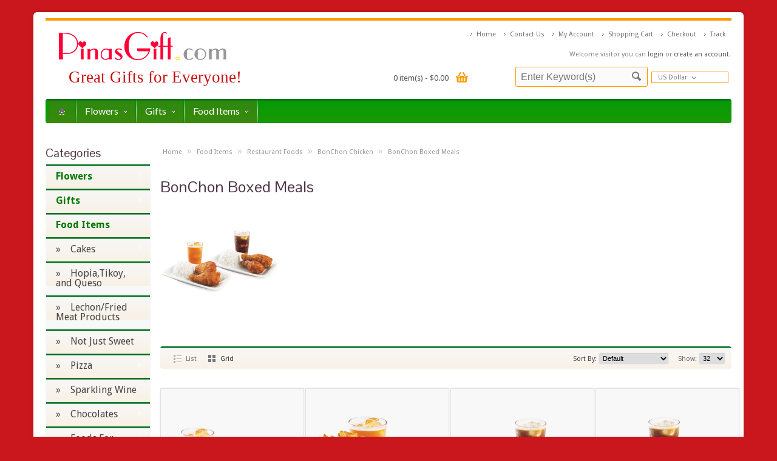

--- FILE ---
content_type: text/html; charset=utf-8
request_url: https://www.pinasgifts.com/index.php?route=product/category&path=70_125_662_675
body_size: 17946
content:
<!DOCTYPE html>
<html>
<head><meta http-equiv="Content-Type" content="text/html; charset=utf-8">
<title>BonChon Boxed Meals </title>
<base href="https://www.pinasgifts.com/" />

<meta content='width=device-width, initial-scale=1.0, maximum-scale=1.0, user-scalable=0' name='viewport' />
<meta name="keywords" content="" />
<meta name="description" content="" />
<meta name="robots" content="index, follow">

<!-- Google Tag Manager -->
<script>(function(w,d,s,l,i){w[l]=w[l]||[];w[l].push({'gtm.start':
new Date().getTime(),event:'gtm.js'});var f=d.getElementsByTagName(s)[0],
j=d.createElement(s),dl=l!='dataLayer'?'&l='+l:'';j.async=true;j.src=
'https://www.googletagmanager.com/gtm.js?id='+i+dl;f.parentNode.insertBefore(j,f);
})(window,document,'script','dataLayer','GTM-KTC7Z8');</script>
<!-- End Google Tag Manager -->
<link href="https://www.pinasgifts.com/image/data/iconc.png" rel="icon" />
<link rel="stylesheet" type="text/css" href="catalog/view/theme/aquacart/stylesheet/stylesheet.css" />
<link rel="stylesheet" type="text/css" href="catalog/view/theme/aquacart/stylesheet/mobile.css" />
<link rel="stylesheet" type="text/css" href="catalog/view/theme/aquacart/stylesheet/carousel.css" media="screen" />
<!--<script type="text/javascript" src="catalog/view/javascript/snowstorm.js"></script>
<script type="text/javascript" src="catalog/view/javascript/snowstorm-min.js"></script>-->
<script type="text/javascript" src="catalog/view/javascript/jquery/floating-1.12.js"></script>
<script type="text/javascript" src="catalog/view/javascript/jquery/jquery-1.7.1.min.js"></script>
<script type="text/javascript" src="catalog/view/javascript/jquery/ui/jquery-ui-1.8.16.custom.min.js"></script>
<link rel="stylesheet" type="text/css" href="catalog/view/javascript/jquery/ui/themes/ui-lightness/jquery-ui-1.8.16.custom.css" />
<script type="text/javascript" src="catalog/view/javascript/jquery/ui/external/jquery.cookie.js"></script>
<script type="text/javascript" src="catalog/view/javascript/jquery/colorbox/jquery.colorbox.js"></script>
<link rel="stylesheet" type="text/css" href="catalog/view/javascript/jquery/colorbox/colorbox.css" media="screen" />
<script type="text/javascript" src="catalog/view/javascript/jquery/tabs.js"></script>
<script type="text/javascript" src="catalog/view/javascript/common.js"></script>
<script type="text/javascript" src="catalog/view/theme/aquacart/javascript/aquacart_custom.js"></script>
<script type="text/javascript" src="catalog/view/theme/aquacart/javascript/cloud_zoom.js"></script>
<script type="text/javascript" src="catalog/view/theme/aquacart/javascript/tinybox.js"></script>
<link href='https://fonts.googleapis.com/css?family=Droid+Sans:400,700' rel='stylesheet' type='text/css'>
<link href='https://fonts.googleapis.com/css?family=Lato:300,400,700' rel='stylesheet' type='text/css'>
<link href='https://fonts.googleapis.com/css?family=Pontano+Sans' rel='stylesheet' type='text/css'>
<script type="text/javascript" src="catalog/view/javascript/jquery/jquery.total-storage.min.js"></script>
<!--[if lt IE 9]>
<link rel="stylesheet" type="text/css" href="catalog/view/theme/aquacart/stylesheet/ie8.css" />
<![endif]-->
<!--[if IE 7]>
<link rel="stylesheet" type="text/css" href="catalog/view/theme/aquacart/stylesheet/ie7.css" />
<![endif]-->
<!--[if lt IE 7]>
<link rel="stylesheet" type="text/css" href="catalog/view/theme/default/stylesheet/ie6.css" />
<script type="text/javascript" src="catalog/view/javascript/DD_belatedPNG_0.0.8a-min.js"></script>
<script type="text/javascript">
DD_belatedPNG.fix('#logo img');
</script>
<![endif]-->

<script src='https://www.google.com/recaptcha/api.js'></script>
<script>
function createCookie(name,value,days) {
    var expires = "";
    if (days) {
        var date = new Date();
        date.setTime(date.getTime() + (days*24*60*60*1000));
        expires = "; expires=" + date.toUTCString();
    }
    document.cookie = name + "=" + value + expires + "; path=/";
}

function readCookie(name) {
    var nameEQ = name + "=";
    var ca = document.cookie.split(';');
    for(var i=0;i < ca.length;i++) {
        var c = ca[i];
        while (c.charAt(0)==' ') c = c.substring(1,c.length);
        if (c.indexOf(nameEQ) == 0) return c.substring(nameEQ.length,c.length);
    }
    return null;
}

function eraseCookie(name) {
    createCookie(name,"",-1);
}

function disclaimer() {
var x = readCookie('pinasgifts');
var w = window.innerWidth;
var h = window.innerHeight;

	if (x == "" || x == null || x == false) {
		createCookie('pinasgifts','pinasgifts',1);
		if (w <= 320) {
			TINY.box.show({iframe:'https://www.pinasgifts.com/leave.html',boxid:'frameless',width:280,height:280,fixed:true,maskid:'bluemask',maskopacity:40,});
		} else if (w <= 480) {
			TINY.box.show({iframe:'https://www.pinasgifts.com/leave.html',boxid:'frameless',width:320,height:320,fixed:true,maskid:'bluemask',maskopacity:40,});	
		} else if (w <= 720) {
			TINY.box.show({iframe:'https://www.pinasgifts.com/leave.html',boxid:'frameless',width:480,height:480,fixed:true,maskid:'bluemask',maskopacity:40,});	
		} else {
			TINY.box.show({iframe:'https://www.pinasgifts.com/leave.html',boxid:'frameless',width:500,height:500,fixed:true,maskid:'bluemask',maskopacity:40,});	
		}
	}
}

//$("html").mouseleave(function(){ disclaimer(); });
</script>

<style>
a, a:visited, a b {
    color: #017802;
}
#menu {
    background-color: #029903;
}
#menu > ul > li > a {
    color: #fff;
    text-shadow: none;
    background-color: #28880c;
}
#menu > ul > li:hover a {
   color: #222;
}
</style><!-- Global site tag (gtag.js) - AdWords: 1058800726 -->
<script async src="https://www.googletagmanager.com/gtag/js?id=AW-1058800726"></script>
<script>
  window.dataLayer = window.dataLayer || [];
  function gtag(){dataLayer.push(arguments);}
  gtag('js', new Date());
 gtag('config', 'AW-1058910438');
gtag('config', 'AW-955835756');
 gtag('config', 'AW-956047311');
  gtag('config', 'AW-1058800726');
</script>

<style>
    body {
        background: #ca161d;
    }
</style>

<link rel="stylesheet" type="text/css" href="https://tobebetter.info/maruf/pinasgifts.css" />
</head>
<body onload="">
<!-- Google Tag Manager (noscript) -->
<noscript><iframe src="https://www.googletagmanager.com/ns.html?id=GTM-KTC7Z8"
height="0" width="0" style="display:none;visibility:hidden"></iframe></noscript>
<!-- End Google Tag Manager (noscript) -->
<!-- Load Facebook SDK for JavaScript -->
<div id="fb-root"></div>
<script>(function(d, s, id) {
  var js, fjs = d.getElementsByTagName(s)[0];
  if (d.getElementById(id)) return;
  js = d.createElement(s); js.id = id;
  js.src = 'https://connect.facebook.net/en_US/sdk/xfbml.customerchat.js#xfbml=1&version=v2.12&autoLogAppEvents=1';
  fjs.parentNode.insertBefore(js, fjs);
}(document, 'script', 'facebook-jssdk'));</script>

<!-- Your customer chat code -->
<div class="fb-customerchat"
  attribution=setup_tool
  page_id="117190388333567"
  theme_color="#ff7e29"
  logged_in_greeting="Hi! How can we help you?"
  logged_out_greeting="Hi! How can we help you?">
</div>

<div id="fb-root"></div>
<script>(function(d, s, id) {
  var js, fjs = d.getElementsByTagName(s)[0];
  if (d.getElementById(id)) return;
  js = d.createElement(s); js.id = id;
  js.src = "//connect.facebook.net/en_US/sdk.js#xfbml=1&version=v2.0";
  fjs.parentNode.insertBefore(js, fjs);
}(document, 'script', 'facebook-jssdk'));</script>
<div id="container">
<!--<marquee behavior=scroll direction=down scrollamount=6 scrolldelay=10 height=698 style='position:absolute; left:1%; top:105px; width:15; height:688px;'><img src=http://dl10.glitter-graphics.net/pub/72/72870cmxjrny8yc.gif border=0></marquee>
<marquee behavior=scroll direction=down scrollamount=6 scrolldelay=5 height=618 style='position:absolute; left:3%; top:25px; width:15; height:648px;'><img src=http://dl10.glitter-graphics.net/pub/72/72870cmxjrny8yc.gif border=0></marquee>
<marquee behavior=scroll direction=down scrollamount=6 scrolldelay=15 height=568 style='position:absolute; left:5%; top:75px; width:15; height:618px;'><img src=http://dl10.glitter-graphics.net/pub/72/72870cmxjrny8yc.gif border=0></marquee>
<marquee behavior=scroll direction=down scrollamount=6 scrolldelay=20 height=668 style='position:absolute; left:18%; top:95px; width:15; height:668px;'><img src=http://dl10.glitter-graphics.net/pub/72/72870cmxjrny8yc.gif border=0></marquee>
<marquee behavior=scroll direction=down scrollamount=1 scrolldelay=19 height=668 style='position:absolute; left:50%; top:133px; width:15; height:668px;'><img src=http://dl10.glitter-graphics.net/pub/72/72870cmxjrny8yc.gif border=0></marquee>
<marquee behavior=scroll direction=down scrollamount=5 scrolldelay=50 height=664 style='position:absolute; left:94%; top:48px; width:15; height:664px;'><img src=http://dl10.glitter-graphics.net/pub/72/72870cmxjrny8yc.gif border=0></marquee>
<marquee behavior=scroll direction=down scrollamount=3 scrolldelay=12 height=626 style='position:absolute; left:29%; top:14px; width:15; height:626px;'><img src=http://dl10.glitter-graphics.net/pub/72/72870cmxjrny8yc.gif border=0></marquee>
<marquee behavior=scroll direction=down scrollamount=2 scrolldelay=25 height=643 style='position:absolute; left:33%; top:30px; width:15; height:643px;'><img src=http://dl10.glitter-graphics.net/pub/72/72870cmxjrny8yc.gif border=0></marquee>
<marquee behavior=scroll direction=down scrollamount=3 scrolldelay=11 height=577 style='position:absolute; left:65%; top:122px; width:15; height:577px;'><img src=http://dl10.glitter-graphics.net/pub/72/72870cmxjrny8yc.gif border=0></marquee>
<marquee behavior=scroll direction=down scrollamount=1 scrolldelay=38 height=622 style='position:absolute; left:18%; top:125px; width:15; height:622px;'><img src=http://dl10.glitter-graphics.net/pub/72/72870cmxjrny8yc.gif border=0></marquee>
<marquee behavior=scroll direction=down scrollamount=6 scrolldelay=14 height=611 style='position:absolute; left:32%; top:169px; width:15; height:611px;'><img src=http://dl10.glitter-graphics.net/pub/72/72870cmxjrny8yc.gif border=0></marquee>
<marquee behavior=scroll direction=down scrollamount=2 scrolldelay=43 height=519 style='position:absolute; left:63%; top:91px; width:15; height:519px;'><img src=http://dl10.glitter-graphics.net/pub/72/72870cmxjrny8yc.gif border=0></marquee>
<marquee behavior=scroll direction=down scrollamount=1 scrolldelay=13 height=632 style='position:absolute; left:46%; top:64px; width:15; height:632px;'><img src=http://dl10.glitter-graphics.net/pub/72/72870cmxjrny8yc.gif border=0></marquee>
<marquee behavior=scroll direction=down scrollamount=4 scrolldelay=42 height=617 style='position:absolute; left:85%; top:60px; width:15; height:617px;'><img src=http://dl10.glitter-graphics.net/pub/72/72870cmxjrny8yc.gif border=0></marquee>
<marquee behavior=scroll direction=down scrollamount=1 scrolldelay=30 height=667 style='position:absolute; left:26%; top:54px; width:15; height:667px;'><img src=http://dl10.glitter-graphics.net/pub/72/72870cmxjrny8yc.gif border=0></marquee>
<marquee behavior=scroll direction=down scrollamount=4 scrolldelay=6 height=526 style='position:absolute; left:81%; top:177px; width:15; height:526px;'><img src=http://dl10.glitter-graphics.net/pub/72/72870cmxjrny8yc.gif border=0></marquee>
<marquee behavior=scroll direction=down scrollamount=3 scrolldelay=7 height=597 style='position:absolute; left:16%; top:2px; width:15; height:597px;'><img src=http://dl10.glitter-graphics.net/pub/72/72870cmxjrny8yc.gif border=0></marquee>
<marquee behavior=scroll direction=down scrollamount=1 scrolldelay=29 height=532 style='position:absolute; left:26%; top:96px; width:15; height:532px;'><img src=http://dl10.glitter-graphics.net/pub/72/72870cmxjrny8yc.gif border=0></marquee>
<marquee behavior=scroll direction=down scrollamount=2 scrolldelay=27 height=544 style='position:absolute; left:39%; top:21px; width:15; height:544px;'><img src=http://dl10.glitter-graphics.net/pub/72/72870cmxjrny8yc.gif border=0></marquee>
<marquee behavior=scroll direction=down scrollamount=4 scrolldelay=46 height=664 style='position:absolute; left:36%; top:170px; width:15; height:664px;'><img src=http://dl10.glitter-graphics.net/pub/72/72870cmxjrny8yc.gif border=0></marquee>
<marquee behavior=scroll direction=down scrollamount=3 scrolldelay=39 height=573 style='position:absolute; left:55%; top:63px; width:15; height:573px;'><img src=http://dl10.glitter-graphics.net/pub/72/72870cmxjrny8yc.gif border=0></marquee>
<marquee behavior=scroll direction=down scrollamount=4 scrolldelay=5 height=695 style='position:absolute; left:49%; top:146px; width:15; height:695px;'><img src=http://dl10.glitter-graphics.net/pub/72/72870cmxjrny8yc.gif border=0></marquee>
<marquee behavior=scroll direction=down scrollamount=5 scrolldelay=7 height=594 style='position:absolute; left:53%; top:200px; width:15; height:594px;'><img src=http://dl10.glitter-graphics.net/pub/72/72870cmxjrny8yc.gif border=0></marquee>-->
<div id="header">
	<div id="neat"></div>
    <div id="logo"><a href="http://www.pinasgifts.com/index.php?route=common/home"><img src="https://www.pinasgifts.com/image/data/logo.png" title="PinasGift.com" alt="PinasGift.com" /></a></div>
  <p id="label">Great Gifts for Everyone!</p>
  
	  <div id="welcome">
	    	    Welcome visitor you can <a href="https://www.pinasgifts.com/index.php?route=account/login">login</a> or <a href="https://www.pinasgifts.com/index.php?route=account/register">create an account</a>.	    	  </div>
	 
	  <div class="links" id="header_links"><a href="http://www.pinasgifts.com/index.php?route=common/home">Home</a><a href="http://pinasgifts.com/index.php?route=information/contact">Contact Us</a> <a href="https://www.pinasgifts.com/index.php?route=account/account">My Account</a><a href="http://www.pinasgifts.com/index.php?route=checkout/cart">Shopping Cart</a><a href="https://www.pinasgifts.com/index.php?route=checkout/checkout">Checkout</a></a><a href="http://pinasgifts.com/index.php?route=account/order">Track</a></div>
	  <div id="cart">
  <div class="heading">
    <h4>Gift Basket</h4>
    <a><span id="cart-total">0 item(s) - $0.00</span></a></div>
  <div class="content">
        <div class="empty">Your gift basket is empty!</div>
        
    <div class="cart-arrow"></div>
  </div>
</div>

			<script type='text/javascript'>
                if (typeof getURLVar != 'function') {
                    var getURLVar = function(urlVarName) {
                    	var urlHalves = String(document.location).toLowerCase().split('?');
                    	var urlVarValue = '';
                    	
                    	if (urlHalves[1]) {
                    		var urlVars = urlHalves[1].split('&');
                    
                    		for (var i = 0; i <= (urlVars.length); i++) {
                    			if (urlVars[i]) {
                    				var urlVarPair = urlVars[i].split('=');
                    				
                    				if (urlVarPair[0] && urlVarPair[0] == urlVarName.toLowerCase()) {
                    					urlVarValue = urlVarPair[1];
                    				}
                    			}
                    		}
                    	}
                    	
                    	return urlVarValue;
                    } 
                }

                function pm_update_cart(key, quantity) {
                    $.ajax({
                		url: 'index.php?route=module/cart',
                		type: 'post',
                		data: 'quantity[' + key + ']='+quantity,
                		success: function(data) {
                            var cart = $(data);
                            if (getURLVar('route') == 'checkout/cart' || getURLVar('route') == 'checkout/checkout') {
                                location.reload();
                                return;
                            }
                			$('#cart').html(cart.html());
                            	
                            if ($('#cart-box-list').length) {
                                var cart_info = $('.mini-cart-info', cart);
                                if (cart_info.length) {
                                    $('#cart-box-list').html(cart_info.html());
                                } else {
                                    $('#cart-box-list').html($('.content', cart).html());
                                }
                            }
                            if ($('#cart-box-total').length) {
				                $('#cart-box-total').html($('.mini-cart-total', cart).html());
                            }
                            if (typeof load_simplecheckout === 'function') {
                                load_simplecheckout();
                            }
                		}
                	});
                }
            </script>
			<div class="x">
  <div id="doc_time" style="float:left;position:relative;top: -60px;left: -125px;color: #545454;font-weight: 600; font-size:10px;">
<script type="text/javascript">

var currenttime = ' January 19, 2026 10:48:33 am'

var montharray=new Array("January","February","March","April","May","June","July","August","September","October","November","December")
var serverdate=new Date(currenttime)

function padlength(what){
var output=(what.toString().length==1)? "0"+what : what
return output
}

function displaytime(){

var hours=serverdate.getHours();
var minutes=serverdate.getMinutes();
var seconds=serverdate.getSeconds();


var AMPM=" ";

if (hours>=12)
    AMPM="P.M.";
else
    AMPM="A.M.";

if (hours>=13)
    hours-=12;

if (hours==0)
 hours=12;

if (seconds<10)
 seconds="0"+seconds;

if (minutes<10)
 minutes="0"+minutes;

serverdate.setSeconds(serverdate.getSeconds()+1)
var datestring=montharray[serverdate.getMonth()]+" "+padlength(serverdate.getDate())+", "+serverdate.getFullYear()
//var timestring=padlength(serverdate.getHours())+":"+padlength(serverdate.getMinutes())+":"+padlength(serverdate.getSeconds())
var timestring=hours+":"+minutes+":"+seconds+" "+AMPM;
document.getElementById("servertime").innerHTML=timestring+" <br/> "+datestring
}

window.onload = function(){
setInterval("displaytime()", 1000);
}

</script>
<div style="display:none;">
<span>Philippine Local Time:</span><br/> <span id="servertime"></span>
</div>
	</div>
  </div>
	       <div id='header_btm'>
  	<div id="search">
	  	<div class="search_inside">
			
		    <input type="text" name="search" placeholder="Enter Keyword(s)" value="" />
		    <div class="button-search"></div>
	    </div>
	  </div>
	  

	  
  	  	
<script type="text/javascript">
$(document).ready(function(){	
		co_w = $('#c_options').width();
		$('#c_switcher').css('width',(co_w + 10)+'px');
		$('#c_switcher').hover(function(){
			$('#c_options').slideDown(200);
		},function(){
			$('#c_options').slideUp(200);
		});
});		
</script>  

<form action="https://www.pinasgifts.com/index.php?route=module/currency" method="post" enctype="multipart/form-data">
  <div id="currency">
  		<div id="c_switcher">
     	             
           
                     
           
                     
           
                     
           
                     
           
                     
           
                     
           
                     
           
                     
           
                     
           
                     
           
                     
           
                     
           
                     
           
                     
           
                     
                    <span class="c_selected">US Dollar</span>
           
           		
          <div id="c_options" style="display: none;">
    	                     
                <a onclick="$('input[name=\'currency_code\']').attr('value', 'AUD').submit(); $(this).parent().parent().parent().parent().submit();">Australian Dollar</a>
                             
                <a onclick="$('input[name=\'currency_code\']').attr('value', 'GBP').submit(); $(this).parent().parent().parent().parent().submit();">Pound Sterling</a>
                             
                <a onclick="$('input[name=\'currency_code\']').attr('value', 'BND').submit(); $(this).parent().parent().parent().parent().submit();">Brunei Dollar</a>
                             
                <a onclick="$('input[name=\'currency_code\']').attr('value', 'EUR').submit(); $(this).parent().parent().parent().parent().submit();">Euro</a>
                             
                <a onclick="$('input[name=\'currency_code\']').attr('value', 'HKD').submit(); $(this).parent().parent().parent().parent().submit();">Hong Kong Dollar</a>
                             
                <a onclick="$('input[name=\'currency_code\']').attr('value', 'INR').submit(); $(this).parent().parent().parent().parent().submit();">Indian Rupee</a>
                             
                <a onclick="$('input[name=\'currency_code\']').attr('value', 'JPY').submit(); $(this).parent().parent().parent().parent().submit();">Japanese Yen</a>
                             
                <a onclick="$('input[name=\'currency_code\']').attr('value', 'KWD').submit(); $(this).parent().parent().parent().parent().submit();">Kuwait Dinar</a>
                             
                <a onclick="$('input[name=\'currency_code\']').attr('value', 'NZD').submit(); $(this).parent().parent().parent().parent().submit();">New Zealand Dollar</a>
                             
                <a onclick="$('input[name=\'currency_code\']').attr('value', 'PKR').submit(); $(this).parent().parent().parent().parent().submit();">Pakistani Rupee</a>
                             
                <a onclick="$('input[name=\'currency_code\']').attr('value', 'PHP').submit(); $(this).parent().parent().parent().parent().submit();">Philippine Peso</a>
                             
                <a onclick="$('input[name=\'currency_code\']').attr('value', 'SGD').submit(); $(this).parent().parent().parent().parent().submit();">Singapore Dollar</a>
                             
                <a onclick="$('input[name=\'currency_code\']').attr('value', 'KRW').submit(); $(this).parent().parent().parent().parent().submit();">South Korean Won</a>
                             
                <a onclick="$('input[name=\'currency_code\']').attr('value', 'CHF').submit(); $(this).parent().parent().parent().parent().submit();">Swiss Franc</a>
                             
                <a onclick="$('input[name=\'currency_code\']').attr('value', 'TWD').submit(); $(this).parent().parent().parent().parent().submit();">Taiwan New Dollar</a>
                             
                <a onclick="$('input[name=\'currency_code\']').attr('value', 'USD').submit(); $(this).parent().parent().parent().parent().submit();">US Dollar</a>
                
          </div>
         </div>
    <input type="hidden" name="currency_code" value="" />
    <input type="hidden" name="redirect" value="https://www.pinasgifts.com/index.php?route=product/category&amp;path=70_125_662_675" />          
  </div>
</form>
  </div>
 
</div>

 
			<script type="text/javascript">  
				floatingMenu.add('floatdiv',  
					{  
						// Represents distance from left or right browser window  
						// border depending upon property used. Only one should be  
						// specified.  
						targetLeft: 420,  
						//targetRight: 10,  
			  
						// Represents distance from top or bottom browser window  
						// border depending upon property used. Only one should be  
						// specified.  
						targetTop: 222,  
						// targetBottom: 0,  
			  
						// Uncomment one of those if you need centering on  
						// X- or Y- axis.  
						// centerX: true,  
						// centerY: true,  
			  
						// Remove this one if you don't want snap effect  
						snap: true  
					});  
			</script> 

<div id="menu-holder" class="">
<div id="menu">
 <ul>
  	<li><a href="http://www.pinasgifts.com/index.php?route=common/home"><span class='home_icon'></span></a>
        <li><a href="http://www.pinasgifts.com/index.php?route=product/category&amp;path=67">Flowers<span></span></a>
            <div>
                <ul>
                                        <li><a href="http://www.pinasgifts.com/index.php?route=product/category&amp;path=67_668"><span>Combo Gifts With Flowers</span></a>
			
		  
		  </li>
                                        <li><a href="http://www.pinasgifts.com/index.php?route=product/category&amp;path=67_157"><span>Flowers By Type</span></a>
			
		  
		  </li>
                                        <li><a href="http://www.pinasgifts.com/index.php?route=product/category&amp;path=67_1368"><span>Preserved Roses</span></a>
			
		  
		  </li>
                                        <li><a href="http://www.pinasgifts.com/index.php?route=product/category&amp;path=67_983"><span>Sympathy Arrangement</span></a>
			
		  
		  </li>
                                        <li><a href="http://www.pinasgifts.com/index.php?route=product/category&amp;path=67_158"><span>Flowers By Arrangement</span></a>
			
		  
		  </li>
                                        <li><a href="http://www.pinasgifts.com/index.php?route=product/category&amp;path=67_159"><span>Flowers By Occassion</span></a>
			
		  
		  </li>
                                        <li><a class='last_submenu_item' href="http://www.pinasgifts.com/index.php?route=product/category&amp;path=67_160"><span>Flowering Plants</span></a>
			
		  
		  </li>
                            </ul>
              </div>
          </li>
        <li><a href="http://www.pinasgifts.com/index.php?route=product/category&amp;path=148">Gifts<span></span></a>
            <div>
                <ul>
                                        <li><a href="http://www.pinasgifts.com/index.php?route=product/category&amp;path=148_426"><span>Candles</span></a>
			
		  
		  </li>
                                        <li><a href="http://www.pinasgifts.com/index.php?route=product/category&amp;path=148_1056"><span>Christmas Ornaments</span></a>
			
		  
		  </li>
                                        <li><a href="http://www.pinasgifts.com/index.php?route=product/category&amp;path=148_670"><span>Combo Gift Items Without Flowers</span></a>
			
		  
		  </li>
                                        <li><a href="http://www.pinasgifts.com/index.php?route=product/category&amp;path=148_972"><span>Gift Stuff</span></a>
			
		  
		  </li>
                                        <li><a href="http://www.pinasgifts.com/index.php?route=product/category&amp;path=148_463"><span>Gifts for Babies</span></a>
			
		  
		  </li>
                                        <li><a href="http://www.pinasgifts.com/index.php?route=product/category&amp;path=148_414"><span>Gifts for Women</span></a>
			
		  
		  </li>
                                        <li><a href="http://www.pinasgifts.com/index.php?route=product/category&amp;path=148_710"><span>Perfumes</span></a>
			
		  
		  </li>
                                        <li><a href="http://www.pinasgifts.com/index.php?route=product/category&amp;path=148_115"><span>Balloons</span></a>
			
		  
		  </li>
                            </ul>
                <ul>
                                        <li><a href="http://www.pinasgifts.com/index.php?route=product/category&amp;path=148_116"><span>Gifts Basket</span></a>
			
		  
		  </li>
                                        <li><a href="http://www.pinasgifts.com/index.php?route=product/category&amp;path=148_118"><span>Gifts for Men</span></a>
			
		  
		  </li>
                                        <li><a href="http://www.pinasgifts.com/index.php?route=product/category&amp;path=148_117"><span>Gift Certificates</span></a>
			
		  
		  </li>
                                        <li><a href="http://www.pinasgifts.com/index.php?route=product/category&amp;path=148_123"><span>Wellness Gifts</span></a>
			
		  
		  </li>
                                        <li><a href="http://www.pinasgifts.com/index.php?route=product/category&amp;path=148_121"><span>Teddy Bear,Pillows,Dolls and Animal Stuff Toys</span></a>
			
		  
		  </li>
                                        <li><a href="http://www.pinasgifts.com/index.php?route=product/category&amp;path=148_77"><span>Toys</span></a>
			
		  
		  </li>
                                        <li><a href="http://www.pinasgifts.com/index.php?route=product/category&amp;path=148_122"><span>Personalized Gifts</span></a>
			
		  
		  </li>
                                        <li><a class='last_submenu_item' href="http://www.pinasgifts.com/index.php?route=product/category&amp;path=148_75"><span>Prepaid Cards</span></a>
			
		  
		  </li>
                            </ul>
              </div>
          </li>
        <li><a href="http://www.pinasgifts.com/index.php?route=product/category&amp;path=70">Food Items<span></span></a>
            <div>
                <ul>
                                        <li><a href="http://www.pinasgifts.com/index.php?route=product/category&amp;path=70_149"><span>Cakes</span></a>
			
		  
		  </li>
                                        <li><a href="http://www.pinasgifts.com/index.php?route=product/category&amp;path=70_475"><span>Hopia,Tikoy, and Queso</span></a>
			
		  
		  </li>
                                        <li><a href="http://www.pinasgifts.com/index.php?route=product/category&amp;path=70_73"><span>Lechon/Fried Meat Products</span></a>
			
		  
		  </li>
                                        <li><a href="http://www.pinasgifts.com/index.php?route=product/category&amp;path=70_1376"><span>Not Just Sweet</span></a>
			
		  
		  </li>
                                        <li><a href="http://www.pinasgifts.com/index.php?route=product/category&amp;path=70_1279"><span>Pizza</span></a>
			
		  
		  </li>
                                        <li><a href="http://www.pinasgifts.com/index.php?route=product/category&amp;path=70_1174"><span>Sparkling Wine </span></a>
			
		  
		  </li>
                                        <li><a href="http://www.pinasgifts.com/index.php?route=product/category&amp;path=70_86"><span>Chocolates</span></a>
			
		  
		  </li>
                            </ul>
                <ul>
                                        <li><a href="http://www.pinasgifts.com/index.php?route=product/category&amp;path=70_133"><span>Foods For Provinces</span></a>
			
		  
		  </li>
                                        <li><a href="http://www.pinasgifts.com/index.php?route=product/category&amp;path=70_127"><span>Cookies &amp; Biscuits</span></a>
			
		  
		  </li>
                                        <li><a href="http://www.pinasgifts.com/index.php?route=product/category&amp;path=70_365"><span>Fresh Fruits</span></a>
			
		  
		  </li>
                                        <li><a href="http://www.pinasgifts.com/index.php?route=product/category&amp;path=70_125"><span>Restaurant Foods</span></a>
			
		  
		  </li>
                                        <li><a href="http://www.pinasgifts.com/index.php?route=product/category&amp;path=70_128"><span>Snacks</span></a>
			
		  
		  </li>
                                        <li><a class='last_submenu_item' href="http://www.pinasgifts.com/index.php?route=product/category&amp;path=70_136"><span>Ice Cream</span></a>
			
		  
		  </li>
                                                </ul>
              </div>
          </li>
    	 
	<!-- <li><a href="#">Locations<span></span></a>
	<div>
        <ul>
         <li><a href="https://www.pinasgifts.com/online-flower-and-gift-delivery-in-manila"><span>Manila</span></a></li>
         <li><a href="https://www.pinasgifts.com/flower-delivery-in-makati"><span>Makati</span></a></li>
         <li><a href="https://www.pinasgifts.com/flower-delivery-in-quezon-city"><span>Quezon</span></a></li>
         <li><a href="https://www.pinasgifts.com/flower-delivery-in-cebu"><span>Cebu</span></a></li>
		 </ul>
	</div>
	</li> -->
  </ul>
</div>
</div>


<!-- PHONE::Start -->

<div id="menu-phone" class="shown-phone" style="display: none;">
  <div id="menu-phone-button">Menu</div>
  <select id="menu-phone-select" onchange="location = this.value">
  	<option value="http://www.pinasgifts.com/index.php?route=common/home">Home</option>
        <option value="http://www.pinasgifts.com/index.php?route=product/category&amp;path=67">Flowers</option>
                                                      <option value="http://www.pinasgifts.com/index.php?route=product/category&amp;path=67_668">Combo Gifts With Flowers</option>
		                                <option value="http://www.pinasgifts.com/index.php?route=product/category&amp;path=67_157">Flowers By Type</option>
		                                <option value="http://www.pinasgifts.com/index.php?route=product/category&amp;path=67_1368">Preserved Roses</option>
		                                <option value="http://www.pinasgifts.com/index.php?route=product/category&amp;path=67_983">Sympathy Arrangement</option>
		                                <option value="http://www.pinasgifts.com/index.php?route=product/category&amp;path=67_158">Flowers By Arrangement</option>
		                                <option value="http://www.pinasgifts.com/index.php?route=product/category&amp;path=67_159">Flowers By Occassion</option>
		                                <option value="http://www.pinasgifts.com/index.php?route=product/category&amp;path=67_160">Flowering Plants</option>
		                                  <option value="http://www.pinasgifts.com/index.php?route=product/category&amp;path=148">Gifts</option>
                                                      <option value="http://www.pinasgifts.com/index.php?route=product/category&amp;path=148_426">Candles</option>
		                                <option value="http://www.pinasgifts.com/index.php?route=product/category&amp;path=148_1056">Christmas Ornaments</option>
		                                <option value="http://www.pinasgifts.com/index.php?route=product/category&amp;path=148_670">Combo Gift Items Without Flowers</option>
		                                <option value="http://www.pinasgifts.com/index.php?route=product/category&amp;path=148_972">Gift Stuff</option>
		                                <option value="http://www.pinasgifts.com/index.php?route=product/category&amp;path=148_463">Gifts for Babies</option>
		                                <option value="http://www.pinasgifts.com/index.php?route=product/category&amp;path=148_414">Gifts for Women</option>
		                                <option value="http://www.pinasgifts.com/index.php?route=product/category&amp;path=148_710">Perfumes</option>
		                                <option value="http://www.pinasgifts.com/index.php?route=product/category&amp;path=148_115">Balloons</option>
		                                                            <option value="http://www.pinasgifts.com/index.php?route=product/category&amp;path=148_116">Gifts Basket</option>
		                                <option value="http://www.pinasgifts.com/index.php?route=product/category&amp;path=148_118">Gifts for Men</option>
		                                <option value="http://www.pinasgifts.com/index.php?route=product/category&amp;path=148_117">Gift Certificates</option>
		                                <option value="http://www.pinasgifts.com/index.php?route=product/category&amp;path=148_123">Wellness Gifts</option>
		                                <option value="http://www.pinasgifts.com/index.php?route=product/category&amp;path=148_121">Teddy Bear,Pillows,Dolls and Animal Stuff Toys</option>
		                                <option value="http://www.pinasgifts.com/index.php?route=product/category&amp;path=148_77">Toys</option>
		                                <option value="http://www.pinasgifts.com/index.php?route=product/category&amp;path=148_122">Personalized Gifts</option>
		                                <option value="http://www.pinasgifts.com/index.php?route=product/category&amp;path=148_75">Prepaid Cards</option>
		                                  <option value="http://www.pinasgifts.com/index.php?route=product/category&amp;path=70">Food Items</option>
                                                      <option value="http://www.pinasgifts.com/index.php?route=product/category&amp;path=70_149">Cakes</option>
		                                <option value="http://www.pinasgifts.com/index.php?route=product/category&amp;path=70_475">Hopia,Tikoy, and Queso</option>
		                                <option value="http://www.pinasgifts.com/index.php?route=product/category&amp;path=70_73">Lechon/Fried Meat Products</option>
		                                <option value="http://www.pinasgifts.com/index.php?route=product/category&amp;path=70_1376">Not Just Sweet</option>
		                                <option value="http://www.pinasgifts.com/index.php?route=product/category&amp;path=70_1279">Pizza</option>
		                                <option value="http://www.pinasgifts.com/index.php?route=product/category&amp;path=70_1174">Sparkling Wine </option>
		                                <option value="http://www.pinasgifts.com/index.php?route=product/category&amp;path=70_86">Chocolates</option>
		                                                            <option value="http://www.pinasgifts.com/index.php?route=product/category&amp;path=70_133">Foods For Provinces</option>
		                                <option value="http://www.pinasgifts.com/index.php?route=product/category&amp;path=70_127">Cookies &amp; Biscuits</option>
		                                <option value="http://www.pinasgifts.com/index.php?route=product/category&amp;path=70_365">Fresh Fruits</option>
		                                <option value="http://www.pinasgifts.com/index.php?route=product/category&amp;path=70_125">Restaurant Foods</option>
		                                <option value="http://www.pinasgifts.com/index.php?route=product/category&amp;path=70_128">Snacks</option>
		                                <option value="http://www.pinasgifts.com/index.php?route=product/category&amp;path=70_136">Ice Cream</option>
		                                                    </select>
</div>

<script type="text/javascript">
	// Bind the Phone menu dropdown
	$('#menu-phone-button').bind('click', function() {
		$("#menu-phone-select").css({'opacity':'1'});
	});
</script>

<!-- PHONE::End -->

<!--<div id="notification" style="text-align: center; background: red; padding: 15px 0; color: #fff; font-size: 18px;">COVID-19: Due to lockdown restrictions, currently we are delivering only within Metro Manila areas.</div>-->
<script type="text/javascript" src="catalog/view/javascript/jquery/arrow.js"></script><link rel="stylesheet" type="text/css" href="catalog/view/theme/default/stylesheet/arrow.css" /><p id="topon" style="display: block"><a href="#top"><span/></a></p><div id="column-left">
    <link rel="stylesheet" type="text/css" media="screen" href="https://www.pinasgifts.com/catalog/view/javascript/jquery/superfish/css/superfish.css" /> 
<link rel="stylesheet" type="text/css" media="screen" href="https://www.pinasgifts.com/catalog/view/javascript/jquery/superfish/css/superfish-vertical.css" /> 
<script type="text/javascript" src="https://www.pinasgifts.com/catalog/view/javascript/jquery/superfish/js/hoverIntent.js"></script> 
<script type="text/javascript" src="https://www.pinasgifts.com/catalog/view/javascript/jquery/superfish/js/superfish.js"></script> 
<script type="text/javascript"> 
	$(document).ready(function(){ 
		$("ul.sf-menu").superfish();
	}); 
</script>
<div class="box">
  <div class="box-heading">Categories</div>
  <div class="middle" style='padding:0;margin:0;height:auto;'>
  
	<div class="sf-vertical" style='padding:0;margin:0;'>		
		<ul id="sample-menu-1" class="sf-menu" style='padding:0;margin:0;width:100%'>
			<li><a href="http://www.pinasgifts.com/index.php?route=product/category&amp;path=67"><b>Flowers</b></a><ul><li><a href="http://www.pinasgifts.com/index.php?route=product/category&amp;path=67_668">Combo Gifts With Flowers</a><ul><li><a href="http://www.pinasgifts.com/index.php?route=product/category&amp;path=67_668_984">Flowers with Balloons</a></li><li><a href="http://www.pinasgifts.com/index.php?route=product/category&amp;path=67_668_1239">Flowers with Balloons and Teddy Bear</a></li><li><a href="http://www.pinasgifts.com/index.php?route=product/category&amp;path=67_668_1245">Flowers with Cake and Balloons</a></li><li><a href="http://www.pinasgifts.com/index.php?route=product/category&amp;path=67_668_1247">Flowers with Cake, Teddy Bear, Chocolates and Balloons</a></li><li><a href="http://www.pinasgifts.com/index.php?route=product/category&amp;path=67_668_987">Flowers with Cakes</a></li><li><a href="http://www.pinasgifts.com/index.php?route=product/category&amp;path=67_668_1246">Flowers with Cakes and Teddy Bear</a></li><li><a href="http://www.pinasgifts.com/index.php?route=product/category&amp;path=67_668_1240">Flowers with Chocolate and Teddy Bear</a></li><li><a href="http://www.pinasgifts.com/index.php?route=product/category&amp;path=67_668_986">Flowers with Chocolates</a></li><li><a href="http://www.pinasgifts.com/index.php?route=product/category&amp;path=67_668_1242">Flowers with Chocolates and Balloons</a></li><li><a href="http://www.pinasgifts.com/index.php?route=product/category&amp;path=67_668_1241">Flowers with Chocolates, Teddy Bear and Balloons</a></li><li><a href="http://www.pinasgifts.com/index.php?route=product/category&amp;path=67_668_988">Flowers with Fruits</a></li><li><a href="http://www.pinasgifts.com/index.php?route=product/category&amp;path=67_668_985">Flowers with Teddy Bears</a></li><li><a href="http://www.pinasgifts.com/index.php?route=product/category&amp;path=67_668_992">Flowers with Wines</a></li></ul></li><li><a href="http://www.pinasgifts.com/index.php?route=product/category&amp;path=67_157">Flowers By Type</a><ul><li><a href="http://www.pinasgifts.com/index.php?route=product/category&amp;path=67_157_195">Daisies / Gerberas</a></li><li><a href="http://www.pinasgifts.com/index.php?route=product/category&amp;path=67_157_68">Roses</a></li><li><a href="http://www.pinasgifts.com/index.php?route=product/category&amp;path=67_157_196">Lilies</a></li><li><a href="http://www.pinasgifts.com/index.php?route=product/category&amp;path=67_157_200">Mixed Flowers</a></li><li><a href="http://www.pinasgifts.com/index.php?route=product/category&amp;path=67_157_198">Sunflower</a></li><li><a href="http://www.pinasgifts.com/index.php?route=product/category&amp;path=67_157_137">Tulips</a></li><li><a href="http://www.pinasgifts.com/index.php?route=product/category&amp;path=67_157_138">Carnations</a></li><li><a href="http://www.pinasgifts.com/index.php?route=product/category&amp;path=67_157_197">Iris</a></li><li><a href="http://www.pinasgifts.com/index.php?route=product/category&amp;path=67_157_199">Orchids</a></li><li><a href="http://www.pinasgifts.com/index.php?route=product/category&amp;path=67_157_1299">Rainbow Roses</a></li></ul></li><li><a href="http://www.pinasgifts.com/index.php?route=product/category&amp;path=67_1368">Preserved Roses</a></li><li><a href="http://www.pinasgifts.com/index.php?route=product/category&amp;path=67_983">Sympathy Arrangement</a></li><li><a href="http://www.pinasgifts.com/index.php?route=product/category&amp;path=67_158">Flowers By Arrangement</a><ul><li><a href="http://www.pinasgifts.com/index.php?route=product/category&amp;path=67_158_201">Bouquets</a></li><li><a href="http://www.pinasgifts.com/index.php?route=product/category&amp;path=67_158_1370">ROSES IN A BOX</a></li><li><a href="http://www.pinasgifts.com/index.php?route=product/category&amp;path=67_158_202">Flowers Baskets</a></li><li><a href="http://www.pinasgifts.com/index.php?route=product/category&amp;path=67_158_203">Stand/Wreath Arrangements</a></li><li><a href="http://www.pinasgifts.com/index.php?route=product/category&amp;path=67_158_363">Vase</a></li></ul></li><li><a href="http://www.pinasgifts.com/index.php?route=product/category&amp;path=67_159">Flowers By Occassion</a><ul><li><a href="http://www.pinasgifts.com/index.php?route=product/category&amp;path=67_159_205">All Saints Day</a></li><li><a href="http://www.pinasgifts.com/index.php?route=product/category&amp;path=67_159_973">Sympathy</a></li><li><a href="http://www.pinasgifts.com/index.php?route=product/category&amp;path=67_159_206">Anniversary</a></li><li><a href="http://www.pinasgifts.com/index.php?route=product/category&amp;path=67_159_89">Best Friend</a></li><li><a href="http://www.pinasgifts.com/index.php?route=product/category&amp;path=67_159_207">Birthday</a></li><li><a href="http://www.pinasgifts.com/index.php?route=product/category&amp;path=67_159_90">Best Wishes</a></li><li><a href="http://www.pinasgifts.com/index.php?route=product/category&amp;path=67_159_209">Easter</a></li><li><a href="http://www.pinasgifts.com/index.php?route=product/category&amp;path=67_159_92">Christmas</a></li><li><a href="http://www.pinasgifts.com/index.php?route=product/category&amp;path=67_159_210">Fathers Day</a></li><li><a href="http://www.pinasgifts.com/index.php?route=product/category&amp;path=67_159_93">Congratulations</a></li><li><a href="http://www.pinasgifts.com/index.php?route=product/category&amp;path=67_159_211">Mothers Day</a></li><li><a href="http://www.pinasgifts.com/index.php?route=product/category&amp;path=67_159_213">Wreaths</a></li><li><a href="http://www.pinasgifts.com/index.php?route=product/category&amp;path=67_159_97">For Business</a></li><li><a href="http://www.pinasgifts.com/index.php?route=product/category&amp;path=67_159_98">For Client</a></li><li><a href="http://www.pinasgifts.com/index.php?route=product/category&amp;path=67_159_99">For The Boss</a></li><li><a href="http://www.pinasgifts.com/index.php?route=product/category&amp;path=67_159_100">General</a></li><li><a href="http://www.pinasgifts.com/index.php?route=product/category&amp;path=67_159_101">Get Well</a></li><li><a href="http://www.pinasgifts.com/index.php?route=product/category&amp;path=67_159_102">Graduation</a></li><li><a href="http://www.pinasgifts.com/index.php?route=product/category&amp;path=67_159_103">Halloween</a></li><li><a href="http://www.pinasgifts.com/index.php?route=product/category&amp;path=67_159_104">Im Sorry</a></li><li><a href="http://www.pinasgifts.com/index.php?route=product/category&amp;path=67_159_105">Just Because</a></li><li><a href="http://www.pinasgifts.com/index.php?route=product/category&amp;path=67_159_106">Love &amp; Romance</a></li><li><a href="http://www.pinasgifts.com/index.php?route=product/category&amp;path=67_159_107">Mother's Day</a></li><li><a href="http://www.pinasgifts.com/index.php?route=product/category&amp;path=67_159_108">New Baby</a></li><li><a href="http://www.pinasgifts.com/index.php?route=product/category&amp;path=67_159_109">New Year</a></li><li><a href="http://www.pinasgifts.com/index.php?route=product/category&amp;path=67_159_110">Special Day</a></li><li><a href="http://www.pinasgifts.com/index.php?route=product/category&amp;path=67_159_111">Sweetest Day</a></li><li><a href="http://www.pinasgifts.com/index.php?route=product/category&amp;path=67_159_112">Thanksgiving</a></li><li><a href="http://www.pinasgifts.com/index.php?route=product/category&amp;path=67_159_113">Weddings</a></li><li><a href="http://www.pinasgifts.com/index.php?route=product/category&amp;path=67_159_114">Valentines Day</a></li></ul></li><li><a href="http://www.pinasgifts.com/index.php?route=product/category&amp;path=67_160">Flowering Plants</a><ul><li><a href="http://www.pinasgifts.com/index.php?route=product/category&amp;path=67_160_126">Bonsai and Flowering Plants</a></li></ul></li></ul></li><li><a href="http://www.pinasgifts.com/index.php?route=product/category&amp;path=148"><b>Gifts</b></a><ul><li><a href="http://www.pinasgifts.com/index.php?route=product/category&amp;path=148_426">Candles</a></li><li><a href="http://www.pinasgifts.com/index.php?route=product/category&amp;path=148_1056">Christmas Ornaments</a></li><li><a href="http://www.pinasgifts.com/index.php?route=product/category&amp;path=148_670">Combo Gift Items Without Flowers</a></li><li><a href="http://www.pinasgifts.com/index.php?route=product/category&amp;path=148_972">Gift Stuff</a></li><li><a href="http://www.pinasgifts.com/index.php?route=product/category&amp;path=148_463">Gifts for Babies</a><ul><li><a href="http://www.pinasgifts.com/index.php?route=product/category&amp;path=148_463_473">Babies Chair, Rocker, and Carrier</a></li><li><a href="http://www.pinasgifts.com/index.php?route=product/category&amp;path=148_463_464">Babies Food and Other Necessities</a></li><li><a href="http://www.pinasgifts.com/index.php?route=product/category&amp;path=148_463_467">Baby Accessories</a></li><li><a href="http://www.pinasgifts.com/index.php?route=product/category&amp;path=148_463_465">Baby Dress</a></li><li><a href="http://www.pinasgifts.com/index.php?route=product/category&amp;path=148_463_466">Baby Socks and Booties</a></li><li><a href="http://www.pinasgifts.com/index.php?route=product/category&amp;path=148_463_468">Bedding and Bath Products</a></li><li><a href="http://www.pinasgifts.com/index.php?route=product/category&amp;path=148_463_469">Bottles and Feeding Accessories</a></li></ul></li><li><a href="http://www.pinasgifts.com/index.php?route=product/category&amp;path=148_414">Gifts for Women</a><ul><li><a href="http://www.pinasgifts.com/index.php?route=product/category&amp;path=148_414_1006">Accessories for Women</a><ul><li><a href="http://www.pinasgifts.com/index.php?route=product/category&amp;path=148_414_1006_1078">Bracelet for Women</a></li><li><a href="http://www.pinasgifts.com/index.php?route=product/category&amp;path=148_414_1006_1077">Necklace for Women</a></li><li><a href="http://www.pinasgifts.com/index.php?route=product/category&amp;path=148_414_1006_1079">Watches for Women</a></li></ul></li><li><a href="http://www.pinasgifts.com/index.php?route=product/category&amp;path=148_414_1199">Anna Sui Perfume for Women</a></li><li><a href="http://www.pinasgifts.com/index.php?route=product/category&amp;path=148_414_1007">Bags for Women</a></li><li><a href="http://www.pinasgifts.com/index.php?route=product/category&amp;path=148_414_1003">Bottoms for Women</a><ul><li><a href="http://www.pinasgifts.com/index.php?route=product/category&amp;path=148_414_1003_1027">Bench Pants/Dresses/Shorts for Women</a><ul><li><a href="http://www.pinasgifts.com/index.php?route=product/category&amp;path=148_414_1003_1027_1029">Bench Dress for Women</a></li><li><a href="http://www.pinasgifts.com/index.php?route=product/category&amp;path=148_414_1003_1027_1028">Bench Pants for Women</a></li><li><a href="http://www.pinasgifts.com/index.php?route=product/category&amp;path=148_414_1003_1027_1030">Bench Shorts for Women</a></li></ul></li></ul></li><li><a href="http://www.pinasgifts.com/index.php?route=product/category&amp;path=148_414_1082">Ladies Eyewear</a></li><li><a href="http://www.pinasgifts.com/index.php?route=product/category&amp;path=148_414_1004">Loungewear and Underwear for Women</a></li><li><a href="http://www.pinasgifts.com/index.php?route=product/category&amp;path=148_414_1005">Shoes for Women</a><ul><li><a href="http://www.pinasgifts.com/index.php?route=product/category&amp;path=148_414_1005_1080">Manels Shoes</a></li></ul></li><li><a href="http://www.pinasgifts.com/index.php?route=product/category&amp;path=148_414_1002">Tops for Women</a><ul><li><a href="http://www.pinasgifts.com/index.php?route=product/category&amp;path=148_414_1002_1022">Bench Jackets/T-Shirts/Shirts for Women</a><ul><li><a href="http://www.pinasgifts.com/index.php?route=product/category&amp;path=148_414_1002_1022_1023">Bench Jacket for Women</a></li><li><a href="http://www.pinasgifts.com/index.php?route=product/category&amp;path=148_414_1002_1022_1026">Bench Shirts for Women</a></li></ul></li></ul></li><li><a href="http://www.pinasgifts.com/index.php?route=product/category&amp;path=148_414_1081">Vanity Kit</a></li></ul></li><li><a href="http://www.pinasgifts.com/index.php?route=product/category&amp;path=148_710">Perfumes</a><ul><li><a href="http://www.pinasgifts.com/index.php?route=product/category&amp;path=148_710_713">Men Perfumes</a><ul><li><a href="http://www.pinasgifts.com/index.php?route=product/category&amp;path=148_710_713_1198">Banana Republic Perfume for Men</a></li><li><a href="http://www.pinasgifts.com/index.php?route=product/category&amp;path=148_710_713_739">Benetton for Men</a></li><li><a href="http://www.pinasgifts.com/index.php?route=product/category&amp;path=148_710_713_740">Burberry for Men</a></li><li><a href="http://www.pinasgifts.com/index.php?route=product/category&amp;path=148_710_713_731">Bvlgari</a></li><li><a href="http://www.pinasgifts.com/index.php?route=product/category&amp;path=148_710_713_733">Calvin Klein for Men</a></li><li><a href="http://www.pinasgifts.com/index.php?route=product/category&amp;path=148_710_713_741">Dolce and Gabbana</a></li><li><a href="http://www.pinasgifts.com/index.php?route=product/category&amp;path=148_710_713_738">Ferrari</a></li><li><a href="http://www.pinasgifts.com/index.php?route=product/category&amp;path=148_710_713_737">Giorgio Armani</a></li><li><a href="http://www.pinasgifts.com/index.php?route=product/category&amp;path=148_710_713_736">Hugo Boss</a></li><li><a href="http://www.pinasgifts.com/index.php?route=product/category&amp;path=148_710_713_735">Lacoste for Men</a></li><li><a href="http://www.pinasgifts.com/index.php?route=product/category&amp;path=148_710_713_732">Ralph Lauren</a></li><li><a href="http://www.pinasgifts.com/index.php?route=product/category&amp;path=148_710_713_734">Tommy Hilfiger</a></li><li><a href="http://www.pinasgifts.com/index.php?route=product/category&amp;path=148_710_713_729">Versace</a></li><li><a href="http://www.pinasgifts.com/index.php?route=product/category&amp;path=148_710_713_730">Victorinox</a></li></ul></li><li><a href="http://www.pinasgifts.com/index.php?route=product/category&amp;path=148_710_712">Women Perfumes</a><ul><li><a href="http://www.pinasgifts.com/index.php?route=product/category&amp;path=148_710_712_715">Acca Kappa </a></li><li><a href="http://www.pinasgifts.com/index.php?route=product/category&amp;path=148_710_712_1200">Anna Sui Perfume for Women</a></li><li><a href="http://www.pinasgifts.com/index.php?route=product/category&amp;path=148_710_712_1201">Banana Republic Perfume for Women</a></li><li><a href="http://www.pinasgifts.com/index.php?route=product/category&amp;path=148_710_712_716">Benetton</a></li><li><a href="http://www.pinasgifts.com/index.php?route=product/category&amp;path=148_710_712_717">Burberry</a></li><li><a href="http://www.pinasgifts.com/index.php?route=product/category&amp;path=148_710_712_1069">Bvlgari for Women</a></li><li><a href="http://www.pinasgifts.com/index.php?route=product/category&amp;path=148_710_712_1202">Calvin Klein for Women</a></li><li><a href="http://www.pinasgifts.com/index.php?route=product/category&amp;path=148_710_712_719">Carolina Herrera</a></li><li><a href="http://www.pinasgifts.com/index.php?route=product/category&amp;path=148_710_712_1203">Clinique Perfume for Women</a></li><li><a href="http://www.pinasgifts.com/index.php?route=product/category&amp;path=148_710_712_721">Creed</a></li><li><a href="http://www.pinasgifts.com/index.php?route=product/category&amp;path=148_710_712_1204">Davidoff Perfume for Women</a></li><li><a href="http://www.pinasgifts.com/index.php?route=product/category&amp;path=148_710_712_722">DKNY</a></li><li><a href="http://www.pinasgifts.com/index.php?route=product/category&amp;path=148_710_712_1070">Dolce and Gabbana for Women</a></li><li><a href="http://www.pinasgifts.com/index.php?route=product/category&amp;path=148_710_712_724">Elizabeth Arden</a></li><li><a href="http://www.pinasgifts.com/index.php?route=product/category&amp;path=148_710_712_725">Estee Lauder</a></li><li><a href="http://www.pinasgifts.com/index.php?route=product/category&amp;path=148_710_712_726">GAP</a></li><li><a href="http://www.pinasgifts.com/index.php?route=product/category&amp;path=148_710_712_1071">Giorgio Armani for Women</a></li><li><a href="http://www.pinasgifts.com/index.php?route=product/category&amp;path=148_710_712_1205">Guess Perfume for Women</a></li><li><a href="http://www.pinasgifts.com/index.php?route=product/category&amp;path=148_710_712_1206">Hermes Perfume for Women</a></li><li><a href="http://www.pinasgifts.com/index.php?route=product/category&amp;path=148_710_712_1207">Hugo Boss Perfume for Women</a></li><li><a href="http://www.pinasgifts.com/index.php?route=product/category&amp;path=148_710_712_1208">Issey Miyake Perfume for Women</a></li><li><a href="http://www.pinasgifts.com/index.php?route=product/category&amp;path=148_710_712_727">Lacoste</a></li><li><a href="http://www.pinasgifts.com/index.php?route=product/category&amp;path=148_710_712_1209">Lancome Perfume for Women</a></li><li><a href="http://www.pinasgifts.com/index.php?route=product/category&amp;path=148_710_712_1210">Lanvin Perfume for Women</a></li><li><a href="http://www.pinasgifts.com/index.php?route=product/category&amp;path=148_710_712_728">Moschino</a></li><li><a href="http://www.pinasgifts.com/index.php?route=product/category&amp;path=148_710_712_1073">Ralph Lauren Perfume for Women</a></li><li><a href="http://www.pinasgifts.com/index.php?route=product/category&amp;path=148_710_712_1072">Versace Perfume for Women</a></li></ul></li></ul></li><li><a href="http://www.pinasgifts.com/index.php?route=product/category&amp;path=148_115">Balloons</a><ul><li><a href="http://www.pinasgifts.com/index.php?route=product/category&amp;path=148_115_989">Balloons for Metro Manila Delivery</a></li><li><a href="http://www.pinasgifts.com/index.php?route=product/category&amp;path=148_115_990">Balloons for Nationwide Delivery</a></li></ul></li><li><a href="http://www.pinasgifts.com/index.php?route=product/category&amp;path=148_116">Gifts Basket</a><ul><li><a href="http://www.pinasgifts.com/index.php?route=product/category&amp;path=148_116_1280">Hi Top Holiday Gift Selection</a></li></ul></li><li><a href="http://www.pinasgifts.com/index.php?route=product/category&amp;path=148_118">Gifts for Men</a><ul><li><a href="http://www.pinasgifts.com/index.php?route=product/category&amp;path=148_118_787">Accessories for Men</a><ul><li><a href="http://www.pinasgifts.com/index.php?route=product/category&amp;path=148_118_787_1054">Ballpens</a></li><li><a href="http://www.pinasgifts.com/index.php?route=product/category&amp;path=148_118_787_894">Belts for Men</a></li><li><a href="http://www.pinasgifts.com/index.php?route=product/category&amp;path=148_118_787_790">Eyewear</a></li><li><a href="http://www.pinasgifts.com/index.php?route=product/category&amp;path=148_118_787_791">Hats/Caps/Bonet</a></li><li><a href="http://www.pinasgifts.com/index.php?route=product/category&amp;path=148_118_787_831">Jewelry</a></li><li><a href="http://www.pinasgifts.com/index.php?route=product/category&amp;path=148_118_787_792">Wallets</a></li><li><a href="http://www.pinasgifts.com/index.php?route=product/category&amp;path=148_118_787_789">Watches</a></li></ul></li><li><a href="http://www.pinasgifts.com/index.php?route=product/category&amp;path=148_118_770">Bags for Men</a><ul><li><a href="http://www.pinasgifts.com/index.php?route=product/category&amp;path=148_118_770_777">Hawk Bag</a></li><li><a href="http://www.pinasgifts.com/index.php?route=product/category&amp;path=148_118_770_778">Jansport</a></li><li><a href="http://www.pinasgifts.com/index.php?route=product/category&amp;path=148_118_770_781">Nike</a></li><li><a href="http://www.pinasgifts.com/index.php?route=product/category&amp;path=148_118_770_782">Outdoor</a></li><li><a href="http://www.pinasgifts.com/index.php?route=product/category&amp;path=148_118_770_784">The North Face</a></li></ul></li><li><a href="http://www.pinasgifts.com/index.php?route=product/category&amp;path=148_118_393">Basic Collection</a></li><li><a href="http://www.pinasgifts.com/index.php?route=product/category&amp;path=148_118_1001">Bottoms for Men</a><ul><li><a href="http://www.pinasgifts.com/index.php?route=product/category&amp;path=148_118_1001_1008">Bench Pants/Jeans/Slacks/Shorts for Men</a><ul><li><a href="http://www.pinasgifts.com/index.php?route=product/category&amp;path=148_118_1001_1008_1011">Pants and Jeans for Men</a></li><li><a href="http://www.pinasgifts.com/index.php?route=product/category&amp;path=148_118_1001_1008_1009">Shorts for Men</a></li><li><a href="http://www.pinasgifts.com/index.php?route=product/category&amp;path=148_118_1001_1008_1010">Slacks for Men</a></li></ul></li></ul></li><li><a href="http://www.pinasgifts.com/index.php?route=product/category&amp;path=148_118_1052">Hardware Tools</a></li><li><a href="http://www.pinasgifts.com/index.php?route=product/category&amp;path=148_118_884">Loungewear and Underwear for Men</a><ul><li><a href="http://www.pinasgifts.com/index.php?route=product/category&amp;path=148_118_884_1014">Bench Undershirt/Brief/Boxer Short/Swimwear/Supporter</a><ul><li><a href="http://www.pinasgifts.com/index.php?route=product/category&amp;path=148_118_884_1014_1019">Bench Swimwear for Men</a></li><li><a href="http://www.pinasgifts.com/index.php?route=product/category&amp;path=148_118_884_1014_1015">Bench Undershirts for Men</a></li></ul></li></ul></li><li><a href="http://www.pinasgifts.com/index.php?route=product/category&amp;path=148_118_395">Men's Kitchen Necessity</a></li><li><a href="http://www.pinasgifts.com/index.php?route=product/category&amp;path=148_118_1083">Office Stuff and Gadgets</a></li><li><a href="http://www.pinasgifts.com/index.php?route=product/category&amp;path=148_118_397">Outdoor On The Go</a></li></ul></li><li><a href="http://www.pinasgifts.com/index.php?route=product/category&amp;path=148_117">Gift Certificates</a></li><li><a href="http://www.pinasgifts.com/index.php?route=product/category&amp;path=148_123">Wellness Gifts</a></li><li><a href="http://www.pinasgifts.com/index.php?route=product/category&amp;path=148_121">Teddy Bear,Pillows,Dolls and Animal Stuff Toys</a><ul><li><a href="http://www.pinasgifts.com/index.php?route=product/category&amp;path=148_121_1037">Animal Stuff Toys</a></li><li><a href="http://www.pinasgifts.com/index.php?route=product/category&amp;path=148_121_1039">Barney Characters</a></li><li><a href="http://www.pinasgifts.com/index.php?route=product/category&amp;path=148_121_1038">Disney Characters</a></li><li><a href="http://www.pinasgifts.com/index.php?route=product/category&amp;path=148_121_1068">Dolls</a></li><li><a href="http://www.pinasgifts.com/index.php?route=product/category&amp;path=148_121_1042">Famous Action Heroes Stuff Toys</a></li><li><a href="http://www.pinasgifts.com/index.php?route=product/category&amp;path=148_121_1041">Looney Tunes Stuff Toys</a></li><li><a href="http://www.pinasgifts.com/index.php?route=product/category&amp;path=148_121_408">Love Bears</a></li><li><a href="http://www.pinasgifts.com/index.php?route=product/category&amp;path=148_121_991">Pillows</a></li><li><a href="http://www.pinasgifts.com/index.php?route=product/category&amp;path=148_121_406">Regular Size Bears (11-23 inches)</a></li><li><a href="http://www.pinasgifts.com/index.php?route=product/category&amp;path=148_121_1040">Sesame Street Stuff Toys</a></li><li><a href="http://www.pinasgifts.com/index.php?route=product/category&amp;path=148_121_667">Teddy Bear 2 to 4feet</a></li><li><a href="http://www.pinasgifts.com/index.php?route=product/category&amp;path=148_121_1053">Teddy Bears</a></li></ul></li><li><a href="http://www.pinasgifts.com/index.php?route=product/category&amp;path=148_77">Toys</a><ul><li><a href="http://www.pinasgifts.com/index.php?route=product/category&amp;path=148_77_1045">Huggable Toys</a></li><li><a href="http://www.pinasgifts.com/index.php?route=product/category&amp;path=148_77_1044">Learning Toys</a></li><li><a href="http://www.pinasgifts.com/index.php?route=product/category&amp;path=148_77_1051">Outdoor Kid's Stuff</a></li><li><a href="http://www.pinasgifts.com/index.php?route=product/category&amp;path=148_77_1043">Starter Toys</a></li><li><a href="http://www.pinasgifts.com/index.php?route=product/category&amp;path=148_77_1047">Teen Boys Toys</a></li><li><a href="http://www.pinasgifts.com/index.php?route=product/category&amp;path=148_77_1046">Teen Girls Toys</a></li></ul></li><li><a href="http://www.pinasgifts.com/index.php?route=product/category&amp;path=148_122">Personalized Gifts</a></li><li><a href="http://www.pinasgifts.com/index.php?route=product/category&amp;path=148_75">Prepaid Cards</a><ul><li><a href="http://www.pinasgifts.com/index.php?route=product/category&amp;path=148_75_1057">Globe Prepaid Card</a></li><li><a href="http://www.pinasgifts.com/index.php?route=product/category&amp;path=148_75_1066">PLDT Prepaid Card</a></li><li><a href="http://www.pinasgifts.com/index.php?route=product/category&amp;path=148_75_1058">Smart Prepaid Card</a></li><li><a href="http://www.pinasgifts.com/index.php?route=product/category&amp;path=148_75_1059">Sun Prepaid Card</a></li><li><a href="http://www.pinasgifts.com/index.php?route=product/category&amp;path=148_75_1061">Talk N Text Prepaid Card</a></li><li><a href="http://www.pinasgifts.com/index.php?route=product/category&amp;path=148_75_1060">Touch Mobile Prepaid Card</a></li></ul></li></ul></li><li><a href="http://www.pinasgifts.com/index.php?route=product/category&amp;path=70"><b>Food Items</b></a><li><a href="http://www.pinasgifts.com/index.php?route=product/category&amp;path=70_149">»&nbsp;&nbsp;&nbsp;&nbsp;Cakes</a><ul><li><a href="http://www.pinasgifts.com/index.php?route=product/category&amp;path=70_149_72">Cakes by Bakeshop</a><ul><li><a href="http://www.pinasgifts.com/index.php?route=product/category&amp;path=70_149_72_1108">Bake &amp; Churn</a></li><li><a href="http://www.pinasgifts.com/index.php?route=product/category&amp;path=70_149_72_436">Bread Talk</a><ul><li><a href="http://www.pinasgifts.com/index.php?route=product/category&amp;path=70_149_72_436_643">Regular Cakes</a></li></ul></li><li><a href="http://www.pinasgifts.com/index.php?route=product/category&amp;path=70_149_72_1369">Caramia</a></li><li><a href="http://www.pinasgifts.com/index.php?route=product/category&amp;path=70_149_72_434">Contis Cake</a></li><li><a href="http://www.pinasgifts.com/index.php?route=product/category&amp;path=70_149_72_1250">Dairy Queen</a></li><li><a href="http://www.pinasgifts.com/index.php?route=product/category&amp;path=70_149_72_967">J.CO Donuts</a></li><li><a href="http://www.pinasgifts.com/index.php?route=product/category&amp;path=70_149_72_981">Max's Cakes and Pastries</a><ul><li><a href="http://www.pinasgifts.com/index.php?route=product/category&amp;path=70_149_72_981_1134">Promo Package deal by Max's Bakery</a></li></ul></li><li><a href="http://www.pinasgifts.com/index.php?route=product/category&amp;path=70_149_72_1373">Not Just Sweet</a></li><li><a href="http://www.pinasgifts.com/index.php?route=product/category&amp;path=70_149_72_433">Purple Oven</a></li><li><a href="http://www.pinasgifts.com/index.php?route=product/category&amp;path=70_149_72_327">Red Ribbon Cakes</a><ul><li><a href="http://www.pinasgifts.com/index.php?route=product/category&amp;path=70_149_72_327_1139">Promo Package Deal by Red Ribbon Cakes</a></li></ul></li><li><a href="http://www.pinasgifts.com/index.php?route=product/category&amp;path=70_149_72_1191">Rodillas Cake</a></li><li><a href="http://www.pinasgifts.com/index.php?route=product/category&amp;path=70_149_72_435">Starbucks Cakes</a></li><li><a href="http://www.pinasgifts.com/index.php?route=product/category&amp;path=70_149_72_993">Tous les Jours</a><ul><li><a href="http://www.pinasgifts.com/index.php?route=product/category&amp;path=70_149_72_993_994">Butter Cream</a></li><li><a href="http://www.pinasgifts.com/index.php?route=product/category&amp;path=70_149_72_993_995">Castella</a></li><li><a href="http://www.pinasgifts.com/index.php?route=product/category&amp;path=70_149_72_993_997">Cheese Cake</a></li><li><a href="http://www.pinasgifts.com/index.php?route=product/category&amp;path=70_149_72_993_998">Fresh Cream</a></li><li><a href="http://www.pinasgifts.com/index.php?route=product/category&amp;path=70_149_72_993_999">Macaron</a></li><li><a href="http://www.pinasgifts.com/index.php?route=product/category&amp;path=70_149_72_993_996">Roll</a></li></ul></li><li><a href="http://www.pinasgifts.com/index.php?route=product/category&amp;path=70_149_72_328">Goldilocks Cakes</a></li><li><a href="http://www.pinasgifts.com/index.php?route=product/category&amp;path=70_149_72_329">Sugar House Cakes</a></li><li><a href="http://www.pinasgifts.com/index.php?route=product/category&amp;path=70_149_72_332">Mrs. Fields</a><ul><li><a href="http://www.pinasgifts.com/index.php?route=product/category&amp;path=70_149_72_332_1268">Brownies</a></li><li><a href="http://www.pinasgifts.com/index.php?route=product/category&amp;path=70_149_72_332_1265">cookies</a></li><li><a href="http://www.pinasgifts.com/index.php?route=product/category&amp;path=70_149_72_332_1270">Indulgent Creations</a></li><li><a href="http://www.pinasgifts.com/index.php?route=product/category&amp;path=70_149_72_332_1267">Muffins</a></li><li><a href="http://www.pinasgifts.com/index.php?route=product/category&amp;path=70_149_72_332_1266">sweet pops</a></li></ul></li><li><a href="http://www.pinasgifts.com/index.php?route=product/category&amp;path=70_149_72_333">Bizu Patisserie </a><ul><li><a href="http://www.pinasgifts.com/index.php?route=product/category&amp;path=70_149_72_333_1335">mini desserts</a></li><li><a href="http://www.pinasgifts.com/index.php?route=product/category&amp;path=70_149_72_333_1336">Pastries and Cake</a></li></ul></li><li><a href="http://www.pinasgifts.com/index.php?route=product/category&amp;path=70_149_72_334">Cake2Go</a></li></ul></li><li><a href="http://www.pinasgifts.com/index.php?route=product/category&amp;path=70_149_181">By Delivery Location</a><ul><li><a href="http://www.pinasgifts.com/index.php?route=product/category&amp;path=70_149_181_324">Cakes For Metro Manila Delivery</a></li><li><a href="http://www.pinasgifts.com/index.php?route=product/category&amp;path=70_149_181_438">Same Day Delivery Cakes</a></li><li><a href="http://www.pinasgifts.com/index.php?route=product/category&amp;path=70_149_181_326">Cakes For Nationwide Delivery</a></li></ul></li><li><a href="http://www.pinasgifts.com/index.php?route=product/category&amp;path=70_149_182">By Design</a><ul><li><a href="http://www.pinasgifts.com/index.php?route=product/category&amp;path=70_149_182_443">All Time Favorite Cakes</a></li><li><a href="http://www.pinasgifts.com/index.php?route=product/category&amp;path=70_149_182_412">Bread And Pastries</a></li><li><a href="http://www.pinasgifts.com/index.php?route=product/category&amp;path=70_149_182_440">Brownies</a></li><li><a href="http://www.pinasgifts.com/index.php?route=product/category&amp;path=70_149_182_413">Cake Rolls</a></li><li><a href="http://www.pinasgifts.com/index.php?route=product/category&amp;path=70_149_182_442">Cookies</a></li><li><a href="http://www.pinasgifts.com/index.php?route=product/category&amp;path=70_149_182_439">Decorated Cakes</a></li><li><a href="http://www.pinasgifts.com/index.php?route=product/category&amp;path=70_149_182_450">French Gateux</a></li><li><a href="http://www.pinasgifts.com/index.php?route=product/category&amp;path=70_149_182_354">Fruit Cakes</a></li><li><a href="http://www.pinasgifts.com/index.php?route=product/category&amp;path=70_149_182_451">Macarons De Paris</a></li><li><a href="http://www.pinasgifts.com/index.php?route=product/category&amp;path=70_149_182_448">Muffins</a></li><li><a href="http://www.pinasgifts.com/index.php?route=product/category&amp;path=70_149_182_445">New to Taste Cakes</a></li><li><a href="http://www.pinasgifts.com/index.php?route=product/category&amp;path=70_149_182_355">Motif Cakes</a></li><li><a href="http://www.pinasgifts.com/index.php?route=product/category&amp;path=70_149_182_359">Whole Cakes</a></li><li><a href="http://www.pinasgifts.com/index.php?route=product/category&amp;path=70_149_182_361">Premium Cakes</a></li><li><a href="http://www.pinasgifts.com/index.php?route=product/category&amp;path=70_149_182_362">Regular Cakes</a></li></ul></li><li><a href="http://www.pinasgifts.com/index.php?route=product/category&amp;path=70_149_146">By Occasions</a><ul><li><a href="http://www.pinasgifts.com/index.php?route=product/category&amp;path=70_149_146_905">Anniversary Cakes</a></li><li><a href="http://www.pinasgifts.com/index.php?route=product/category&amp;path=70_149_146_453">Debut Cakes</a></li><li><a href="http://www.pinasgifts.com/index.php?route=product/category&amp;path=70_149_146_454">Wedding Cakes</a></li><li><a href="http://www.pinasgifts.com/index.php?route=product/category&amp;path=70_149_146_337">Valentines Day Cakes</a></li><li><a href="http://www.pinasgifts.com/index.php?route=product/category&amp;path=70_149_146_338">Mothers Day Cakes</a></li><li><a href="http://www.pinasgifts.com/index.php?route=product/category&amp;path=70_149_146_339">Fathers Day Cakes</a></li><li><a href="http://www.pinasgifts.com/index.php?route=product/category&amp;path=70_149_146_340">Christmas/New Years Day Cakes</a></li><li><a href="http://www.pinasgifts.com/index.php?route=product/category&amp;path=70_149_146_341">Grandparents Day Cakes</a></li><li><a href="http://www.pinasgifts.com/index.php?route=product/category&amp;path=70_149_146_342">Graduation Day Cakes</a></li><li><a href="http://www.pinasgifts.com/index.php?route=product/category&amp;path=70_149_146_343">Baptismal Cakes</a></li><li><a href="http://www.pinasgifts.com/index.php?route=product/category&amp;path=70_149_146_344">Cakes For All Occassions</a></li></ul></li></ul></li><li><a href="http://www.pinasgifts.com/index.php?route=product/category&amp;path=70_475">»&nbsp;&nbsp;&nbsp;&nbsp;Hopia,Tikoy, and Queso</a></li><li><a href="http://www.pinasgifts.com/index.php?route=product/category&amp;path=70_73">»&nbsp;&nbsp;&nbsp;&nbsp;Lechon/Fried Meat Products</a></li><li><a href="http://www.pinasgifts.com/index.php?route=product/category&amp;path=70_1376">»&nbsp;&nbsp;&nbsp;&nbsp;Not Just Sweet</a></li><li><a href="http://www.pinasgifts.com/index.php?route=product/category&amp;path=70_1279">»&nbsp;&nbsp;&nbsp;&nbsp;Pizza</a><ul><li><a href="http://www.pinasgifts.com/index.php?route=product/category&amp;path=70_1279_1144">Papa John's Pizza</a><ul><li><a href="http://www.pinasgifts.com/index.php?route=product/category&amp;path=70_1279_1144_1162">Pasta by Papa John's Pizza</a></li><li><a href="http://www.pinasgifts.com/index.php?route=product/category&amp;path=70_1279_1144_1161">Pizza by Papa John's Pizza</a></li><li><a href="http://www.pinasgifts.com/index.php?route=product/category&amp;path=70_1279_1144_1163">Side Items by Papa John's Pizza</a></li></ul></li><li><a href="http://www.pinasgifts.com/index.php?route=product/category&amp;path=70_1279_78">Pizza Hut</a><ul><li><a href="http://www.pinasgifts.com/index.php?route=product/category&amp;path=70_1279_78_1034">Pizza Hut Promos!</a></li><li><a href="http://www.pinasgifts.com/index.php?route=product/category&amp;path=70_1279_78_930">Appetizers by Pizza hut</a></li><li><a href="http://www.pinasgifts.com/index.php?route=product/category&amp;path=70_1279_78_931">Beverages n More</a></li><li><a href="http://www.pinasgifts.com/index.php?route=product/category&amp;path=70_1279_78_928">Pasta By Pizza hut</a></li><li><a href="http://www.pinasgifts.com/index.php?route=product/category&amp;path=70_1279_78_938">Pizza by Pizza hut</a></li><li><a href="http://www.pinasgifts.com/index.php?route=product/category&amp;path=70_1279_78_929">Wingstreet By Pizza hut</a></li></ul></li><li><a href="http://www.pinasgifts.com/index.php?route=product/category&amp;path=70_1279_1151">Domino's Pizza</a><ul><li><a href="http://www.pinasgifts.com/index.php?route=product/category&amp;path=70_1279_1151_1155">Appetizers by Domino's Pizza</a></li><li><a href="http://www.pinasgifts.com/index.php?route=product/category&amp;path=70_1279_1151_1157">Beverages by Domino's Pizza</a></li><li><a href="http://www.pinasgifts.com/index.php?route=product/category&amp;path=70_1279_1151_1154">Chicken &amp; Pasta by Domino's Pizza</a></li><li><a href="http://www.pinasgifts.com/index.php?route=product/category&amp;path=70_1279_1151_1156">Desserts by Domino's Pizza</a></li><li><a href="http://www.pinasgifts.com/index.php?route=product/category&amp;path=70_1279_1151_1158">Party Pack by Domino's Pizza</a></li><li><a href="http://www.pinasgifts.com/index.php?route=product/category&amp;path=70_1279_1151_1152">Pizza by Domino's Pizza</a></li></ul></li></ul></li><li><a href="http://www.pinasgifts.com/index.php?route=product/category&amp;path=70_1174">»&nbsp;&nbsp;&nbsp;&nbsp;Sparkling Wine </a></li><li><a href="http://www.pinasgifts.com/index.php?route=product/category&amp;path=70_86">»&nbsp;&nbsp;&nbsp;&nbsp;Chocolates</a><ul><li><a href="http://www.pinasgifts.com/index.php?route=product/category&amp;path=70_86_1213">Alfredo Chocolates</a></li><li><a href="http://www.pinasgifts.com/index.php?route=product/category&amp;path=70_86_375">Assorted Chocolate Baskets</a></li><li><a href="http://www.pinasgifts.com/index.php?route=product/category&amp;path=70_86_1222">Belgian Chocolates</a></li><li><a href="http://www.pinasgifts.com/index.php?route=product/category&amp;path=70_86_381">Beryl's</a></li><li><a href="http://www.pinasgifts.com/index.php?route=product/category&amp;path=70_86_373">Cadbury</a></li><li><a href="http://www.pinasgifts.com/index.php?route=product/category&amp;path=70_86_1215">Delfi Chocolate</a></li><li><a href="http://www.pinasgifts.com/index.php?route=product/category&amp;path=70_86_1214">Droste Chocolate</a></li><li><a href="http://www.pinasgifts.com/index.php?route=product/category&amp;path=70_86_1173">Dutche Chocolate</a></li><li><a href="http://www.pinasgifts.com/index.php?route=product/category&amp;path=70_86_370">Ferrero Rocher</a></li><li><a href="http://www.pinasgifts.com/index.php?route=product/category&amp;path=70_86_371">Ghirardelli</a></li><li><a href="http://www.pinasgifts.com/index.php?route=product/category&amp;path=70_86_1300">GODIVA</a></li><li><a href="http://www.pinasgifts.com/index.php?route=product/category&amp;path=70_86_1221">Goya Chocolate</a></li><li><a href="http://www.pinasgifts.com/index.php?route=product/category&amp;path=70_86_504">Hershey's </a></li><li><a href="http://www.pinasgifts.com/index.php?route=product/category&amp;path=70_86_1315">Jorizza</a></li><li><a href="http://www.pinasgifts.com/index.php?route=product/category&amp;path=70_86_374">Lindt</a></li><li><a href="http://www.pinasgifts.com/index.php?route=product/category&amp;path=70_86_379">M&amp;M</a></li><li><a href="http://www.pinasgifts.com/index.php?route=product/category&amp;path=70_86_523">Mars</a></li><li><a href="http://www.pinasgifts.com/index.php?route=product/category&amp;path=70_86_525">Meiji</a></li><li><a href="http://www.pinasgifts.com/index.php?route=product/category&amp;path=70_86_481">Merci</a></li><li><a href="http://www.pinasgifts.com/index.php?route=product/category&amp;path=70_86_376">Nestle</a></li><li><a href="http://www.pinasgifts.com/index.php?route=product/category&amp;path=70_86_382">Other Chocolate Brands</a></li><li><a href="http://www.pinasgifts.com/index.php?route=product/category&amp;path=70_86_1195">Royce Chocolates</a></li><li><a href="http://www.pinasgifts.com/index.php?route=product/category&amp;path=70_86_1316">Russel Stover</a></li><li><a href="http://www.pinasgifts.com/index.php?route=product/category&amp;path=70_86_369">Sellable Chocolates </a></li><li><a href="http://www.pinasgifts.com/index.php?route=product/category&amp;path=70_86_1218">Snickers Chocolate</a></li><li><a href="http://www.pinasgifts.com/index.php?route=product/category&amp;path=70_86_515">Tango</a></li><li><a href="http://www.pinasgifts.com/index.php?route=product/category&amp;path=70_86_372">Toblerone</a></li><li><a href="http://www.pinasgifts.com/index.php?route=product/category&amp;path=70_86_517">Valor</a></li><li><a href="http://www.pinasgifts.com/index.php?route=product/category&amp;path=70_86_1217">Vochelle Chocolates</a></li></ul></li><li><a href="http://www.pinasgifts.com/index.php?route=product/category&amp;path=70_133">»&nbsp;&nbsp;&nbsp;&nbsp;Foods For Provinces</a><ul><li><a href="http://www.pinasgifts.com/index.php?route=product/category&amp;path=70_133_977">Max's Restaurant</a></li><li><a href="http://www.pinasgifts.com/index.php?route=product/category&amp;path=70_133_980">Pizza Hut Restaurant</a></li></ul></li><li><a href="http://www.pinasgifts.com/index.php?route=product/category&amp;path=70_127">»&nbsp;&nbsp;&nbsp;&nbsp;Cookies &amp; Biscuits</a><ul><li><a href="http://www.pinasgifts.com/index.php?route=product/category&amp;path=70_127_383">Cookies And Biscuits </a></li></ul></li><li><a href="http://www.pinasgifts.com/index.php?route=product/category&amp;path=70_365">»&nbsp;&nbsp;&nbsp;&nbsp;Fresh Fruits</a><ul><li><a href="http://www.pinasgifts.com/index.php?route=product/category&amp;path=70_365_385">Fruit Baskets</a></li><li><a href="http://www.pinasgifts.com/index.php?route=product/category&amp;path=70_365_364">Fruit Bouquets</a></li><li><a href="http://www.pinasgifts.com/index.php?route=product/category&amp;path=70_365_391">Fruit Gift Box</a></li></ul></li><li><a href="http://www.pinasgifts.com/index.php?route=product/category&amp;path=70_125">»&nbsp;&nbsp;&nbsp;&nbsp;Restaurant Foods</a><ul><li><a href="http://www.pinasgifts.com/index.php?route=product/category&amp;path=70_125_966">Alba Restaurante Espanol</a></li><li><a href="http://www.pinasgifts.com/index.php?route=product/category&amp;path=70_125_1140">Amber</a><ul><li><a href="http://www.pinasgifts.com/index.php?route=product/category&amp;path=70_125_1140_1175">Pancit Dishes </a></li></ul></li><li><a href="http://www.pinasgifts.com/index.php?route=product/category&amp;path=70_125_1317">Bizu Patisserie food items</a><ul><li><a href="http://www.pinasgifts.com/index.php?route=product/category&amp;path=70_125_1317_1318">Appetizer</a></li><li><a href="http://www.pinasgifts.com/index.php?route=product/category&amp;path=70_125_1317_1320">Breakfast</a></li><li><a href="http://www.pinasgifts.com/index.php?route=product/category&amp;path=70_125_1317_1330">Canapes</a></li><li><a href="http://www.pinasgifts.com/index.php?route=product/category&amp;path=70_125_1317_1321">Desserts ala minute</a></li><li><a href="http://www.pinasgifts.com/index.php?route=product/category&amp;path=70_125_1317_1322">For kids</a></li><li><a href="http://www.pinasgifts.com/index.php?route=product/category&amp;path=70_125_1317_1326">Fresh Salad</a></li><li><a href="http://www.pinasgifts.com/index.php?route=product/category&amp;path=70_125_1317_1323">Mains</a></li><li><a href="http://www.pinasgifts.com/index.php?route=product/category&amp;path=70_125_1317_1332">mini dessert</a></li><li><a href="http://www.pinasgifts.com/index.php?route=product/category&amp;path=70_125_1317_1331">Party Package</a></li><li><a href="http://www.pinasgifts.com/index.php?route=product/category&amp;path=70_125_1317_1324">Pasta</a></li><li><a href="http://www.pinasgifts.com/index.php?route=product/category&amp;path=70_125_1317_1334">quiche and savories</a></li><li><a href="http://www.pinasgifts.com/index.php?route=product/category&amp;path=70_125_1317_1333">rice and sidings</a></li><li><a href="http://www.pinasgifts.com/index.php?route=product/category&amp;path=70_125_1317_1325">Roasts</a></li><li><a href="http://www.pinasgifts.com/index.php?route=product/category&amp;path=70_125_1317_1327">sandwiches</a></li><li><a href="http://www.pinasgifts.com/index.php?route=product/category&amp;path=70_125_1317_1328">sides</a></li><li><a href="http://www.pinasgifts.com/index.php?route=product/category&amp;path=70_125_1317_1329">soups</a></li></ul></li><li><a href="http://www.pinasgifts.com/index.php?route=product/category&amp;path=70_125_662">BonChon Chicken</a><ul><li><a href="http://www.pinasgifts.com/index.php?route=product/category&amp;path=70_125_662_675">BonChon Boxed Meals </a></li><li><a href="http://www.pinasgifts.com/index.php?route=product/category&amp;path=70_125_662_1106">BonChon Drinks</a></li><li><a href="http://www.pinasgifts.com/index.php?route=product/category&amp;path=70_125_662_678">BonChon Snacks</a></li><li><a href="http://www.pinasgifts.com/index.php?route=product/category&amp;path=70_125_662_1099">Breakfast Menu</a><ul><li><a href="http://www.pinasgifts.com/index.php?route=product/category&amp;path=70_125_662_1099_1101">Breakfast Chops &amp; Bulgogi Rice</a></li><li><a href="http://www.pinasgifts.com/index.php?route=product/category&amp;path=70_125_662_1099_1100">Breakfast Deluxe</a></li><li><a href="http://www.pinasgifts.com/index.php?route=product/category&amp;path=70_125_662_1099_1103">Breakfast Spam®Wich</a></li><li><a href="http://www.pinasgifts.com/index.php?route=product/category&amp;path=70_125_662_1099_1104">French Toast</a></li><li><a href="http://www.pinasgifts.com/index.php?route=product/category&amp;path=70_125_662_1099_1102">French Toast Sandwiches</a></li><li><a href="http://www.pinasgifts.com/index.php?route=product/category&amp;path=70_125_662_1099_1105">KoYo Granola Parfait</a></li></ul></li><li><a href="http://www.pinasgifts.com/index.php?route=product/category&amp;path=70_125_662_679">Crispy Crepe and Koyo</a></li><li><a href="http://www.pinasgifts.com/index.php?route=product/category&amp;path=70_125_662_674">Mains</a></li><li><a href="http://www.pinasgifts.com/index.php?route=product/category&amp;path=70_125_662_677">Sides and Salads</a></li><li><a href="http://www.pinasgifts.com/index.php?route=product/category&amp;path=70_125_662_676">Team BonChon Group Meal</a></li><li><a href="http://www.pinasgifts.com/index.php?route=product/category&amp;path=70_125_662_673">The Original</a></li></ul></li><li><a href="http://www.pinasgifts.com/index.php?route=product/category&amp;path=70_125_1253">Burger King</a></li><li><a href="http://www.pinasgifts.com/index.php?route=product/category&amp;path=70_125_1141">Chili's</a><ul><li><a href="http://www.pinasgifts.com/index.php?route=product/category&amp;path=70_125_1141_1237">Big Mouth Burger</a></li><li><a href="http://www.pinasgifts.com/index.php?route=product/category&amp;path=70_125_1141_1238">Chicken &amp; Seafood</a></li></ul></li><li><a href="http://www.pinasgifts.com/index.php?route=product/category&amp;path=70_125_1031">Kitaro Samurai</a></li><li><a href="http://www.pinasgifts.com/index.php?route=product/category&amp;path=70_125_1143">North Park</a></li><li><a href="http://www.pinasgifts.com/index.php?route=product/category&amp;path=70_125_1145">Rai-Rai Ken</a></li><li><a href="http://www.pinasgifts.com/index.php?route=product/category&amp;path=70_125_1148">Shakey's</a><ul><li><a href="http://www.pinasgifts.com/index.php?route=product/category&amp;path=70_125_1148_1178">Pasta by Shakey's</a></li><li><a href="http://www.pinasgifts.com/index.php?route=product/category&amp;path=70_125_1148_1176">Pizza by Shakey's</a></li></ul></li><li><a href="http://www.pinasgifts.com/index.php?route=product/category&amp;path=70_125_1354">Sugarhouse Food </a></li><li><a href="http://www.pinasgifts.com/index.php?route=product/category&amp;path=70_125_79">Maxs</a><ul><li><a href="http://www.pinasgifts.com/index.php?route=product/category&amp;path=70_125_79_618">All Day Breakfast </a></li><li><a href="http://www.pinasgifts.com/index.php?route=product/category&amp;path=70_125_79_565">Beef and Pork</a></li><li><a href="http://www.pinasgifts.com/index.php?route=product/category&amp;path=70_125_79_613">Cater Trays</a></li><li><a href="http://www.pinasgifts.com/index.php?route=product/category&amp;path=70_125_79_978">Combo Meals</a></li><li><a href="http://www.pinasgifts.com/index.php?route=product/category&amp;path=70_125_79_612">Max Condiments</a></li><li><a href="http://www.pinasgifts.com/index.php?route=product/category&amp;path=70_125_79_617">Max's Beverages</a></li><li><a href="http://www.pinasgifts.com/index.php?route=product/category&amp;path=70_125_79_568">Max's Desserts</a></li><li><a href="http://www.pinasgifts.com/index.php?route=product/category&amp;path=70_125_79_564">Max's Fried Chicken</a></li><li><a href="http://www.pinasgifts.com/index.php?route=product/category&amp;path=70_125_79_615">Max's Merienda</a></li><li><a href="http://www.pinasgifts.com/index.php?route=product/category&amp;path=70_125_79_619">Max's Sandwiches</a></li><li><a href="http://www.pinasgifts.com/index.php?route=product/category&amp;path=70_125_79_569">Max's Vegetables </a></li><li><a href="http://www.pinasgifts.com/index.php?route=product/category&amp;path=70_125_79_610">Pancit Lumpia and Rice</a></li><li><a href="http://www.pinasgifts.com/index.php?route=product/category&amp;path=70_125_79_609">Per Table Set Menus</a></li><li><a href="http://www.pinasgifts.com/index.php?route=product/category&amp;path=70_125_79_1135">Promo Package Deal by Max's</a></li><li><a href="http://www.pinasgifts.com/index.php?route=product/category&amp;path=70_125_79_614">Seafoods</a></li><li><a href="http://www.pinasgifts.com/index.php?route=product/category&amp;path=70_125_79_611">Soups and Salads</a></li></ul></li><li><a href="http://www.pinasgifts.com/index.php?route=product/category&amp;path=70_125_80">Kenny Rogers</a><ul><li><a href="http://www.pinasgifts.com/index.php?route=product/category&amp;path=70_125_80_968">Group Meals</a></li><li><a href="http://www.pinasgifts.com/index.php?route=product/category&amp;path=70_125_80_970">Healthy Meals and Grill Entrees</a></li><li><a href="http://www.pinasgifts.com/index.php?route=product/category&amp;path=70_125_80_971">Kenny Rogers Desserts &amp;  Beverages</a></li><li><a href="http://www.pinasgifts.com/index.php?route=product/category&amp;path=70_125_80_572">Kenny Rogers Side Dishes</a></li><li><a href="http://www.pinasgifts.com/index.php?route=product/category&amp;path=70_125_80_1160">Pasta by Kenny Rogers</a></li><li><a href="http://www.pinasgifts.com/index.php?route=product/category&amp;path=70_125_80_1131">Promo Package Deal Kenny Rogers</a></li><li><a href="http://www.pinasgifts.com/index.php?route=product/category&amp;path=70_125_80_969">Roast Chicken Solo Plates</a></li><li><a href="http://www.pinasgifts.com/index.php?route=product/category&amp;path=70_125_80_573">Sandwiches, Salads, and Muffins</a></li><li><a href="http://www.pinasgifts.com/index.php?route=product/category&amp;path=70_125_80_1159">Soup by Kenny Rogers</a></li></ul></li><li><a href="http://www.pinasgifts.com/index.php?route=product/category&amp;path=70_125_81">Goldilocks Foods</a><ul><li><a href="http://www.pinasgifts.com/index.php?route=product/category&amp;path=70_125_81_1349">Combo meals</a></li><li><a href="http://www.pinasgifts.com/index.php?route=product/category&amp;path=70_125_81_1351">dessert</a></li><li><a href="http://www.pinasgifts.com/index.php?route=product/category&amp;path=70_125_81_1352">pinoydeli</a></li><li><a href="http://www.pinasgifts.com/index.php?route=product/category&amp;path=70_125_81_1353">signature dishes</a></li><li><a href="http://www.pinasgifts.com/index.php?route=product/category&amp;path=70_125_81_1350">thirst quencher</a></li></ul></li><li><a href="http://www.pinasgifts.com/index.php?route=product/category&amp;path=70_125_83">Chowking</a><ul><li><a href="http://www.pinasgifts.com/index.php?route=product/category&amp;path=70_125_83_562">Beverages</a></li><li><a href="http://www.pinasgifts.com/index.php?route=product/category&amp;path=70_125_83_548">Breakfast</a><ul><li><a href="http://www.pinasgifts.com/index.php?route=product/category&amp;path=70_125_83_548_549">Almuchow</a></li><li><a href="http://www.pinasgifts.com/index.php?route=product/category&amp;path=70_125_83_548_550">Congee</a></li></ul></li><li><a href="http://www.pinasgifts.com/index.php?route=product/category&amp;path=70_125_83_561">Chowking Desserts</a></li><li><a href="http://www.pinasgifts.com/index.php?route=product/category&amp;path=70_125_83_556">Chowking Snacks</a><ul><li><a href="http://www.pinasgifts.com/index.php?route=product/category&amp;path=70_125_83_556_559">Dimsum</a></li><li><a href="http://www.pinasgifts.com/index.php?route=product/category&amp;path=70_125_83_556_557">Noodle Soup</a></li><li><a href="http://www.pinasgifts.com/index.php?route=product/category&amp;path=70_125_83_556_558">Pancit</a></li><li><a href="http://www.pinasgifts.com/index.php?route=product/category&amp;path=70_125_83_556_560">Side Dishes</a></li></ul></li><li><a href="http://www.pinasgifts.com/index.php?route=product/category&amp;path=70_125_83_563">Combo Kings</a></li><li><a href="http://www.pinasgifts.com/index.php?route=product/category&amp;path=70_125_83_551">Lunch and Dinner</a><ul><li><a href="http://www.pinasgifts.com/index.php?route=product/category&amp;path=70_125_83_551_554">Chaofan Fried Rice</a></li><li><a href="http://www.pinasgifts.com/index.php?route=product/category&amp;path=70_125_83_551_553">Chinese Rice Meal</a></li><li><a href="http://www.pinasgifts.com/index.php?route=product/category&amp;path=70_125_83_551_555">Family Lauriat</a></li><li><a href="http://www.pinasgifts.com/index.php?route=product/category&amp;path=70_125_83_551_552">Lauriat</a></li></ul></li><li><a href="http://www.pinasgifts.com/index.php?route=product/category&amp;path=70_125_83_1125">Promo Package Deal by Chowking</a></li></ul></li><li><a href="http://www.pinasgifts.com/index.php?route=product/category&amp;path=70_125_84">Jollibee</a><ul><li><a href="http://www.pinasgifts.com/index.php?route=product/category&amp;path=70_125_84_510">Breakfast Category</a></li><li><a href="http://www.pinasgifts.com/index.php?route=product/category&amp;path=70_125_84_506">Burgers Category</a></li><li><a href="http://www.pinasgifts.com/index.php?route=product/category&amp;path=70_125_84_505">Chicken Category</a></li><li><a href="http://www.pinasgifts.com/index.php?route=product/category&amp;path=70_125_84_511">Desserts and Drinks Category</a></li><li><a href="http://www.pinasgifts.com/index.php?route=product/category&amp;path=70_125_84_508">Noodles Category</a></li><li><a href="http://www.pinasgifts.com/index.php?route=product/category&amp;path=70_125_84_1130">Promo Package Deal by Jollibee</a></li><li><a href="http://www.pinasgifts.com/index.php?route=product/category&amp;path=70_125_84_507">Rice Category</a></li><li><a href="http://www.pinasgifts.com/index.php?route=product/category&amp;path=70_125_84_509">Sandwiches and Sides Category</a></li></ul></li><li><a href="http://www.pinasgifts.com/index.php?route=product/category&amp;path=70_125_85">Mc Donalds</a><ul><li><a href="http://www.pinasgifts.com/index.php?route=product/category&amp;path=70_125_85_982">BFF Bundles</a></li><li><a href="http://www.pinasgifts.com/index.php?route=product/category&amp;path=70_125_85_526">Burger's Category</a></li><li><a href="http://www.pinasgifts.com/index.php?route=product/category&amp;path=70_125_85_527">Chicken Spaghetti Category</a></li><li><a href="http://www.pinasgifts.com/index.php?route=product/category&amp;path=70_125_85_529">Desserts Category</a></li><li><a href="http://www.pinasgifts.com/index.php?route=product/category&amp;path=70_125_85_532">Everyday McSavers Category</a></li><li><a href="http://www.pinasgifts.com/index.php?route=product/category&amp;path=70_125_85_528">Mc Breakfast Category</a></li><li><a href="http://www.pinasgifts.com/index.php?route=product/category&amp;path=70_125_85_534">Mc Fries</a></li><li><a href="http://www.pinasgifts.com/index.php?route=product/category&amp;path=70_125_85_530">Mc Saver Meals Category</a></li><li><a href="http://www.pinasgifts.com/index.php?route=product/category&amp;path=70_125_85_1136">Promo Package Deal by Mc Donalds</a></li></ul></li><li><a href="http://www.pinasgifts.com/index.php?route=product/category&amp;path=70_125_227">Contis Restaurant</a><ul><li><a href="http://www.pinasgifts.com/index.php?route=product/category&amp;path=70_125_227_1337">Appetizers</a></li><li><a href="http://www.pinasgifts.com/index.php?route=product/category&amp;path=70_125_227_1338">Beef menu</a></li><li><a href="http://www.pinasgifts.com/index.php?route=product/category&amp;path=70_125_227_1340">Breakfast n' Brunch</a></li><li><a href="http://www.pinasgifts.com/index.php?route=product/category&amp;path=70_125_227_1341">Chicken menu</a></li><li><a href="http://www.pinasgifts.com/index.php?route=product/category&amp;path=70_125_227_1342">Group meal orders</a></li><li><a href="http://www.pinasgifts.com/index.php?route=product/category&amp;path=70_125_227_1343">Pasta meal</a></li><li><a href="http://www.pinasgifts.com/index.php?route=product/category&amp;path=70_125_227_1344">Pork Menu</a></li><li><a href="http://www.pinasgifts.com/index.php?route=product/category&amp;path=70_125_227_1339">Salad</a></li><li><a href="http://www.pinasgifts.com/index.php?route=product/category&amp;path=70_125_227_1346">Sandwiches</a></li><li><a href="http://www.pinasgifts.com/index.php?route=product/category&amp;path=70_125_227_1348">Seafood menu</a></li><li><a href="http://www.pinasgifts.com/index.php?route=product/category&amp;path=70_125_227_1347">Snacks</a></li></ul></li><li><a href="http://www.pinasgifts.com/index.php?route=product/category&amp;path=70_125_140">Greenwich</a><ul><li><a href="http://www.pinasgifts.com/index.php?route=product/category&amp;path=70_125_140_685">Barkada Feast</a></li><li><a href="http://www.pinasgifts.com/index.php?route=product/category&amp;path=70_125_140_684">Greenwich Beverages</a></li><li><a href="http://www.pinasgifts.com/index.php?route=product/category&amp;path=70_125_140_681">Greenwich Pasta</a><ul><li><a href="http://www.pinasgifts.com/index.php?route=product/category&amp;path=70_125_140_681_690">Pasta Chicken Plates</a></li><li><a href="http://www.pinasgifts.com/index.php?route=product/category&amp;path=70_125_140_681_689">Pasta Supreme</a></li></ul></li><li><a href="http://www.pinasgifts.com/index.php?route=product/category&amp;path=70_125_140_682">Meals</a><ul><li><a href="http://www.pinasgifts.com/index.php?route=product/category&amp;path=70_125_140_682_954">Chicken Meals</a></li><li><a href="http://www.pinasgifts.com/index.php?route=product/category&amp;path=70_125_140_682_691">Over Loaded Meals</a></li><li><a href="http://www.pinasgifts.com/index.php?route=product/category&amp;path=70_125_140_682_956">Pasta and Snacks</a></li><li><a href="http://www.pinasgifts.com/index.php?route=product/category&amp;path=70_125_140_682_955">Rice Toppings</a></li></ul></li><li><a href="http://www.pinasgifts.com/index.php?route=product/category&amp;path=70_125_140_680">Pizza</a><ul><li><a href="http://www.pinasgifts.com/index.php?route=product/category&amp;path=70_125_140_680_688">Classic Pizza</a></li><li><a href="http://www.pinasgifts.com/index.php?route=product/category&amp;path=70_125_140_680_687">Pizza Overloaded</a></li><li><a href="http://www.pinasgifts.com/index.php?route=product/category&amp;path=70_125_140_680_686">Pizza Thin</a></li></ul></li><li><a href="http://www.pinasgifts.com/index.php?route=product/category&amp;path=70_125_140_1128">Promo Package Deal Greenwich</a></li><li><a href="http://www.pinasgifts.com/index.php?route=product/category&amp;path=70_125_140_683">Sides</a></li></ul></li><li><a href="http://www.pinasgifts.com/index.php?route=product/category&amp;path=70_125_87">KFC</a><ul><li><a href="http://www.pinasgifts.com/index.php?route=product/category&amp;path=70_125_87_541">Bowls</a></li><li><a href="http://www.pinasgifts.com/index.php?route=product/category&amp;path=70_125_87_537">Boxed Meals</a></li><li><a href="http://www.pinasgifts.com/index.php?route=product/category&amp;path=70_125_87_539">Bucket Meals</a></li><li><a href="http://www.pinasgifts.com/index.php?route=product/category&amp;path=70_125_87_546">Desserts</a></li><li><a href="http://www.pinasgifts.com/index.php?route=product/category&amp;path=70_125_87_543">Fixins</a></li><li><a href="http://www.pinasgifts.com/index.php?route=product/category&amp;path=70_125_87_1115">KFC Breakfast</a></li><li><a href="http://www.pinasgifts.com/index.php?route=product/category&amp;path=70_125_87_536">KFC Chicken</a></li><li><a href="http://www.pinasgifts.com/index.php?route=product/category&amp;path=70_125_87_542">KFC Snacks</a></li><li><a href="http://www.pinasgifts.com/index.php?route=product/category&amp;path=70_125_87_545">Krushers</a></li><li><a href="http://www.pinasgifts.com/index.php?route=product/category&amp;path=70_125_87_1133">Promo Package Deal by KFC</a></li><li><a href="http://www.pinasgifts.com/index.php?route=product/category&amp;path=70_125_87_544">Salads</a></li><li><a href="http://www.pinasgifts.com/index.php?route=product/category&amp;path=70_125_87_540">Sandwiches</a></li><li><a href="http://www.pinasgifts.com/index.php?route=product/category&amp;path=70_125_87_547">Toasted Line</a></li></ul></li><li><a href="http://www.pinasgifts.com/index.php?route=product/category&amp;path=70_125_228">TGI Fridays</a><ul><li><a href="http://www.pinasgifts.com/index.php?route=product/category&amp;path=70_125_228_964">Beverages and Cocktail Drinks</a></li><li><a href="http://www.pinasgifts.com/index.php?route=product/category&amp;path=70_125_228_963">Burger, Sandwiches and Rice Choices</a></li><li><a href="http://www.pinasgifts.com/index.php?route=product/category&amp;path=70_125_228_961">Chicken and Seafood</a></li><li><a href="http://www.pinasgifts.com/index.php?route=product/category&amp;path=70_125_228_959">Jack Daniel's Grilled Dishes</a></li><li><a href="http://www.pinasgifts.com/index.php?route=product/category&amp;path=70_125_228_962">Pasta and Salads</a></li><li><a href="http://www.pinasgifts.com/index.php?route=product/category&amp;path=70_125_228_960">Ribs and More Dishes</a></li><li><a href="http://www.pinasgifts.com/index.php?route=product/category&amp;path=70_125_228_1117">Signature Mains</a></li><li><a href="http://www.pinasgifts.com/index.php?route=product/category&amp;path=70_125_228_1116">Texmex</a></li><li><a href="http://www.pinasgifts.com/index.php?route=product/category&amp;path=70_125_228_957">TGI Appetizers</a></li><li><a href="http://www.pinasgifts.com/index.php?route=product/category&amp;path=70_125_228_958">TGI Steaks</a></li></ul></li><li><a href="http://www.pinasgifts.com/index.php?route=product/category&amp;path=70_125_141">Tokyo Tokyo</a><ul><li><a href="http://www.pinasgifts.com/index.php?route=product/category&amp;path=70_125_141_950">Appetizers, Sides and Soup</a></li><li><a href="http://www.pinasgifts.com/index.php?route=product/category&amp;path=70_125_141_1262">Beef</a></li><li><a href="http://www.pinasgifts.com/index.php?route=product/category&amp;path=70_125_141_951">Beverages and Desserts</a></li><li><a href="http://www.pinasgifts.com/index.php?route=product/category&amp;path=70_125_141_1260">chicken</a></li><li><a href="http://www.pinasgifts.com/index.php?route=product/category&amp;path=70_125_141_1264">donburi bowls</a></li><li><a href="http://www.pinasgifts.com/index.php?route=product/category&amp;path=70_125_141_1261">Donburi Festival</a></li><li><a href="http://www.pinasgifts.com/index.php?route=product/category&amp;path=70_125_141_1263">Pork</a></li><li><a href="http://www.pinasgifts.com/index.php?route=product/category&amp;path=70_125_141_1137">Promo Package Deal by Tokyo Tokyo</a></li><li><a href="http://www.pinasgifts.com/index.php?route=product/category&amp;path=70_125_141_1259">Seafood</a></li><li><a href="http://www.pinasgifts.com/index.php?route=product/category&amp;path=70_125_141_952">Sumo Meals and Sumo Remix</a></li><li><a href="http://www.pinasgifts.com/index.php?route=product/category&amp;path=70_125_141_949">Tokyo Bento</a></li><li><a href="http://www.pinasgifts.com/index.php?route=product/category&amp;path=70_125_141_948">Tokyo Bestsellers</a></li></ul></li><li><a href="http://www.pinasgifts.com/index.php?route=product/category&amp;path=70_125_142">Gerry's Grill</a><ul><li><a href="http://www.pinasgifts.com/index.php?route=product/category&amp;path=70_125_142_1355">appetizer</a></li><li><a href="http://www.pinasgifts.com/index.php?route=product/category&amp;path=70_125_142_1361">beef menu</a></li><li><a href="http://www.pinasgifts.com/index.php?route=product/category&amp;path=70_125_142_1357">char grilled</a></li><li><a href="http://www.pinasgifts.com/index.php?route=product/category&amp;path=70_125_142_1359">chicken menu</a></li><li><a href="http://www.pinasgifts.com/index.php?route=product/category&amp;path=70_125_142_1367">desserts</a></li><li><a href="http://www.pinasgifts.com/index.php?route=product/category&amp;path=70_125_142_1364">kinilaw</a></li><li><a href="http://www.pinasgifts.com/index.php?route=product/category&amp;path=70_125_142_1365">merienda</a></li><li><a href="http://www.pinasgifts.com/index.php?route=product/category&amp;path=70_125_142_1366">pancit bilao</a></li><li><a href="http://www.pinasgifts.com/index.php?route=product/category&amp;path=70_125_142_1360">pork menu</a></li><li><a href="http://www.pinasgifts.com/index.php?route=product/category&amp;path=70_125_142_1362">rice</a></li><li><a href="http://www.pinasgifts.com/index.php?route=product/category&amp;path=70_125_142_1358">seafood</a></li><li><a href="http://www.pinasgifts.com/index.php?route=product/category&amp;path=70_125_142_1356">soups</a></li><li><a href="http://www.pinasgifts.com/index.php?route=product/category&amp;path=70_125_142_1363">veggies</a></li></ul></li><li><a href="http://www.pinasgifts.com/index.php?route=product/category&amp;path=70_125_143">Super Bowl</a><ul><li><a href="http://www.pinasgifts.com/index.php?route=product/category&amp;path=70_125_143_908">Fried Rice and Rice Toppings</a></li><li><a href="http://www.pinasgifts.com/index.php?route=product/category&amp;path=70_125_143_911">Main Dishes</a></li><li><a href="http://www.pinasgifts.com/index.php?route=product/category&amp;path=70_125_143_907">Roast Dishes</a></li><li><a href="http://www.pinasgifts.com/index.php?route=product/category&amp;path=70_125_143_909">Soup and Congee</a></li><li><a href="http://www.pinasgifts.com/index.php?route=product/category&amp;path=70_125_143_1107">Super Bowl Beverages</a></li><li><a href="http://www.pinasgifts.com/index.php?route=product/category&amp;path=70_125_143_916">Super Bowl Desserts </a></li><li><a href="http://www.pinasgifts.com/index.php?route=product/category&amp;path=70_125_143_910">Super Bowl Dimsum</a></li><li><a href="http://www.pinasgifts.com/index.php?route=product/category&amp;path=70_125_143_912">Super Bowl Noodles</a></li><li><a href="http://www.pinasgifts.com/index.php?route=product/category&amp;path=70_125_143_915">Super Combo Meals</a></li><li><a href="http://www.pinasgifts.com/index.php?route=product/category&amp;path=70_125_143_906">Super Solo Meals</a></li></ul></li><li><a href="http://www.pinasgifts.com/index.php?route=product/category&amp;path=70_125_144">Bacolod Chicken Inasal</a><ul><li><a href="http://www.pinasgifts.com/index.php?route=product/category&amp;path=70_125_144_940">Appetizers from Bacolod Chicken Inasal</a></li><li><a href="http://www.pinasgifts.com/index.php?route=product/category&amp;path=70_125_144_939">Chicken Specials</a></li><li><a href="http://www.pinasgifts.com/index.php?route=product/category&amp;path=70_125_144_947">Drinks</a></li><li><a href="http://www.pinasgifts.com/index.php?route=product/category&amp;path=70_125_144_941">Hot Soup</a></li><li><a href="http://www.pinasgifts.com/index.php?route=product/category&amp;path=70_125_144_944">Pork, Beef and Chicken Specials</a></li><li><a href="http://www.pinasgifts.com/index.php?route=product/category&amp;path=70_125_144_946">Rice from Bacolod Chicken Inasal</a></li><li><a href="http://www.pinasgifts.com/index.php?route=product/category&amp;path=70_125_144_943">Seafood Special</a></li><li><a href="http://www.pinasgifts.com/index.php?route=product/category&amp;path=70_125_144_945">Snacks from Bacolod Chicken Inasal</a></li><li><a href="http://www.pinasgifts.com/index.php?route=product/category&amp;path=70_125_144_942">Vegetables and Noodles</a></li></ul></li><li><a href="http://www.pinasgifts.com/index.php?route=product/category&amp;path=70_125_145">Yellow Cab</a><ul><li><a href="http://www.pinasgifts.com/index.php?route=product/category&amp;path=70_125_145_935">Chicken and Pasta</a></li><li><a href="http://www.pinasgifts.com/index.php?route=product/category&amp;path=70_125_145_1256">craft pizzas</a></li><li><a href="http://www.pinasgifts.com/index.php?route=product/category&amp;path=70_125_145_937">Dessert and Beverages</a></li><li><a href="http://www.pinasgifts.com/index.php?route=product/category&amp;path=70_125_145_1258">group stuff</a></li><li><a href="http://www.pinasgifts.com/index.php?route=product/category&amp;path=70_125_145_934">My Size</a></li><li><a href="http://www.pinasgifts.com/index.php?route=product/category&amp;path=70_125_145_1257">promos</a></li><li><a href="http://www.pinasgifts.com/index.php?route=product/category&amp;path=70_125_145_1255">Signature Pizza</a></li><li><a href="http://www.pinasgifts.com/index.php?route=product/category&amp;path=70_125_145_936">Soup and Extras</a></li><li><a href="http://www.pinasgifts.com/index.php?route=product/category&amp;path=70_125_145_933">Specialty Pizza</a></li><li><a href="http://www.pinasgifts.com/index.php?route=product/category&amp;path=70_125_145_1284">Squad Stuff</a></li><li><a href="http://www.pinasgifts.com/index.php?route=product/category&amp;path=70_125_145_932">Yellow Cab Classic Pizza</a></li></ul></li></ul></li><li><a href="http://www.pinasgifts.com/index.php?route=product/category&amp;path=70_128">»&nbsp;&nbsp;&nbsp;&nbsp;Snacks</a><ul><li><a href="http://www.pinasgifts.com/index.php?route=product/category&amp;path=70_128_672">Assorted Snack Treats</a></li><li><a href="http://www.pinasgifts.com/index.php?route=product/category&amp;path=70_128_389">Popcorn</a></li><li><a href="http://www.pinasgifts.com/index.php?route=product/category&amp;path=70_128_390">Snack Baskets</a></li></ul></li><li><a href="http://www.pinasgifts.com/index.php?route=product/category&amp;path=70_136">»&nbsp;&nbsp;&nbsp;&nbsp;Ice Cream</a><ul><li><a href="http://www.pinasgifts.com/index.php?route=product/category&amp;path=70_136_1249">Magnolia Ice Cream</a></li><li><a href="http://www.pinasgifts.com/index.php?route=product/category&amp;path=70_136_1244">Nestle Ice Cream</a></li><li><a href="http://www.pinasgifts.com/index.php?route=product/category&amp;path=70_136_1243">Selecta</a></li></ul></li></li>	
		</ul>
	</div>  
  
  </div>
  <div style='clear:left'></div>
  <div class="bottom">&nbsp;</div>
</div>
  </div>
 
<div id="content" class="inside_page">  <div class="breadcrumb">
        <a href="http://www.pinasgifts.com/index.php?route=common/home">Home</a>
         &raquo; <a href="http://www.pinasgifts.com/index.php?route=product/category&amp;path=70">Food Items</a>
         &raquo; <a href="http://www.pinasgifts.com/index.php?route=product/category&amp;path=70_125">Restaurant Foods</a>
         &raquo; <a href="http://www.pinasgifts.com/index.php?route=product/category&amp;path=70_125_662">BonChon Chicken</a>
         &raquo; <a href="http://www.pinasgifts.com/index.php?route=product/category&amp;path=70_125_662_675">BonChon Boxed Meals </a>
      </div>

  <div class="category-info">
  
   	   <h1>BonChon Boxed Meals </h1>
   	

    
        <div class="image"><img src="https://www.pinasgifts.com/image/cache/data/117/19-200x200.png" alt="BonChon Boxed Meals " /></div>
            
   
  </div>

	
  
    <div class="product-filter">
    <div class="display"><a onclick="display('list');" class="list_view_link">List</a>   <a onclick="display('grid');" class="grid_view_link_active">Grid</a></div>
    <!--<div class="product-compare"><a href="http://www.pinasgifts.com/index.php?route=product/compare" id="compare-total" class="icon_compare">Product Compare (0)</a></div>-->
    <div class="limit"><b>Show:</b>
      <select onchange="location = this.value;">

 
 

      	
                        <option value="http://www.pinasgifts.com/index.php?route=product/category&amp;path=70_125_662_675&amp;limit=32" selected="selected">32</option>
                                <option value="http://www.pinasgifts.com/index.php?route=product/category&amp;path=70_125_662_675&amp;limit=32" selected="selected">32</option>
                                <option value="http://www.pinasgifts.com/index.php?route=product/category&amp;path=70_125_662_675&amp;limit=64">64</option>
                                <option value="http://www.pinasgifts.com/index.php?route=product/category&amp;path=70_125_662_675&amp;limit=100">100</option>
                  
      </select>
    </div>
    <div class="sort"><b>Sort By:</b>
      <select onchange="location = this.value;">
                        <option value="http://www.pinasgifts.com/index.php?route=product/category&amp;path=70_125_662_675&amp;sort=p.sort_order&amp;order=ASC" selected="selected">Default</option>
                                <option value="http://www.pinasgifts.com/index.php?route=product/category&amp;path=70_125_662_675&amp;sort=pd.name&amp;order=ASC">Name (A - Z)</option>
                                <option value="http://www.pinasgifts.com/index.php?route=product/category&amp;path=70_125_662_675&amp;sort=pd.name&amp;order=DESC">Name (Z - A)</option>
                                <option value="http://www.pinasgifts.com/index.php?route=product/category&amp;path=70_125_662_675&amp;sort=p.price&amp;order=ASC">Price (Low &gt; High)</option>
                                <option value="http://www.pinasgifts.com/index.php?route=product/category&amp;path=70_125_662_675&amp;sort=p.price&amp;order=DESC">Price (High &gt; Low)</option>
                                <option value="http://www.pinasgifts.com/index.php?route=product/category&amp;path=70_125_662_675&amp;sort=p.model&amp;order=ASC">Model (A - Z)</option>
                                <option value="http://www.pinasgifts.com/index.php?route=product/category&amp;path=70_125_662_675&amp;sort=p.model&amp;order=DESC">Model (Z - A)</option>
                      </select>
    </div>
  </div>
  <div class="product-grid">
    <div class="product_holder">  
     <div class="product_holder_inside">
      
     
            <div class="image"><a href="http://www.pinasgifts.com/index.php?route=product/product&amp;path=70_125_662_675&amp;product_id=3324"><img src="https://www.pinasgifts.com/image/cache/data/110/25-226x226.png" title="Beef Bulgogi Ricebox by Bonchon" alt="Beef Bulgogi Ricebox by Bonchon" /></a></div>
      	        <div class="name"><a href="http://www.pinasgifts.com/index.php?route=product/product&amp;path=70_125_662_675&amp;product_id=3324">Beef Bulgogi Ricebox by Bonchon</a></div>
      <div class="description">Beef Bulgogi Ricebox
</div>
            <div class="price">
	  
	   		
	  
                $9.94                      </div>
            
      <div class="cart"><a class='button' onclick="addToCart('3324');"><span>Add to Cart</span></a></div>
      <!--<div class="wishlist"><a onclick="addToWishList('3324');" class="icon_wishlist">Add to Wish List</a></div>
      <div class="compare"><a onclick="addToCompare('3324');" class="icon_compare">Add to Compare</a></div>-->
     </div>
    </div><div class="product_holder">  
     <div class="product_holder_inside">
      
     
            <div class="image"><a href="http://www.pinasgifts.com/index.php?route=product/product&amp;path=70_125_662_675&amp;product_id=3319"><img src="https://www.pinasgifts.com/image/cache/data/110/20-226x226.png" title="Chicken Sandwich Box by Bonchon" alt="Chicken Sandwich Box by Bonchon" /></a></div>
      	        <div class="name"><a href="http://www.pinasgifts.com/index.php?route=product/product&amp;path=70_125_662_675&amp;product_id=3319">Chicken Sandwich Box by Bonchon</a></div>
      <div class="description">Chicken Sandwich Box
</div>
            <div class="price">
	  
	   		
	  
                $9.94                      </div>
            
      <div class="cart"><a class='button' onclick="addToCart('3319');"><span>Add to Cart</span></a></div>
      <!--<div class="wishlist"><a onclick="addToWishList('3319');" class="icon_wishlist">Add to Wish List</a></div>
      <div class="compare"><a onclick="addToCompare('3319');" class="icon_compare">Add to Compare</a></div>-->
     </div>
    </div><div class="product_holder">  
     <div class="product_holder_inside">
      
     
            <div class="image"><a href="http://www.pinasgifts.com/index.php?route=product/product&amp;path=70_125_662_675&amp;product_id=3317"><img src="https://www.pinasgifts.com/image/cache/data/110/18-226x226.png" title="Chops Ricebox by Bonchon" alt="Chops Ricebox by Bonchon" /></a></div>
      	        <div class="name"><a href="http://www.pinasgifts.com/index.php?route=product/product&amp;path=70_125_662_675&amp;product_id=3317">Chops Ricebox by Bonchon</a></div>
      <div class="description">2pcs Chops Ricebox
</div>
            <div class="price">
	  
	   		
	  
                $9.94                      </div>
            
      <div class="cart"><a class='button' onclick="addToCart('3317');"><span>Add to Cart</span></a></div>
      <!--<div class="wishlist"><a onclick="addToWishList('3317');" class="icon_wishlist">Add to Wish List</a></div>
      <div class="compare"><a onclick="addToCompare('3317');" class="icon_compare">Add to Compare</a></div>-->
     </div>
    </div><div class="product_holder">  
     <div class="product_holder_inside">
      
     
            <div class="image"><a href="http://www.pinasgifts.com/index.php?route=product/product&amp;path=70_125_662_675&amp;product_id=3320"><img src="https://www.pinasgifts.com/image/cache/data/110/21-226x226.png" title="Crispy Fish Ricebox by Bonchon" alt="Crispy Fish Ricebox by Bonchon" /></a></div>
      	        <div class="name"><a href="http://www.pinasgifts.com/index.php?route=product/product&amp;path=70_125_662_675&amp;product_id=3320">Crispy Fish Ricebox by Bonchon</a></div>
      <div class="description">Crispy Firsh Ricebox 3pcs&nbsp;
</div>
            <div class="price">
	  
	   		
	  
                $9.94                      </div>
            
      <div class="cart"><a class='button' onclick="addToCart('3320');"><span>Add to Cart</span></a></div>
      <!--<div class="wishlist"><a onclick="addToWishList('3320');" class="icon_wishlist">Add to Wish List</a></div>
      <div class="compare"><a onclick="addToCompare('3320');" class="icon_compare">Add to Compare</a></div>-->
     </div>
    </div><div class="product_holder">  
     <div class="product_holder_inside">
      
     
            <div class="image"><a href="http://www.pinasgifts.com/index.php?route=product/product&amp;path=70_125_662_675&amp;product_id=3323"><img src="https://www.pinasgifts.com/image/cache/data/110/24-226x226.png" title="Crispy Shrimp Ricebox by Bonchon" alt="Crispy Shrimp Ricebox by Bonchon" /></a></div>
      	        <div class="name"><a href="http://www.pinasgifts.com/index.php?route=product/product&amp;path=70_125_662_675&amp;product_id=3323">Crispy Shrimp Ricebox by Bonchon</a></div>
      <div class="description">Crispy Shrimp Ricebox
</div>
            <div class="price">
	  
	   		
	  
                $9.94                      </div>
            
      <div class="cart"><a class='button' onclick="addToCart('3323');"><span>Add to Cart</span></a></div>
      <!--<div class="wishlist"><a onclick="addToWishList('3323');" class="icon_wishlist">Add to Wish List</a></div>
      <div class="compare"><a onclick="addToCompare('3323');" class="icon_compare">Add to Compare</a></div>-->
     </div>
    </div><div class="product_holder">  
     <div class="product_holder_inside">
      
     
            <div class="image"><a href="http://www.pinasgifts.com/index.php?route=product/product&amp;path=70_125_662_675&amp;product_id=3321"><img src="https://www.pinasgifts.com/image/cache/data/110/22-226x226.png" title="Crispy Squid Ricebox by Bonchon" alt="Crispy Squid Ricebox by Bonchon" /></a></div>
      	        <div class="name"><a href="http://www.pinasgifts.com/index.php?route=product/product&amp;path=70_125_662_675&amp;product_id=3321">Crispy Squid Ricebox by Bonchon</a></div>
      <div class="description">Crispy Squid Ricebox
</div>
            <div class="price">
	  
	   		
	  
                $9.94                      </div>
            
      <div class="cart"><a class='button' onclick="addToCart('3321');"><span>Add to Cart</span></a></div>
      <!--<div class="wishlist"><a onclick="addToWishList('3321');" class="icon_wishlist">Add to Wish List</a></div>
      <div class="compare"><a onclick="addToCompare('3321');" class="icon_compare">Add to Compare</a></div>-->
     </div>
    </div><div class="product_holder">  
     <div class="product_holder_inside">
      
     
            <div class="image"><a href="http://www.pinasgifts.com/index.php?route=product/product&amp;path=70_125_662_675&amp;product_id=3325"><img src="https://www.pinasgifts.com/image/cache/data/110/26-226x226.png" title="Crunchy Chicken Bulgogi Ricebox by Bonchon" alt="Crunchy Chicken Bulgogi Ricebox by Bonchon" /></a></div>
      	        <div class="name"><a href="http://www.pinasgifts.com/index.php?route=product/product&amp;path=70_125_662_675&amp;product_id=3325">Crunchy Chicken Bulgogi Ricebox by Bonchon</a></div>
      <div class="description">Crunchy Chicken Bulgogi Ricebox
</div>
            <div class="price">
	  
	   		
	  
                $9.94                      </div>
            
      <div class="cart"><a class='button' onclick="addToCart('3325');"><span>Add to Cart</span></a></div>
      <!--<div class="wishlist"><a onclick="addToWishList('3325');" class="icon_wishlist">Add to Wish List</a></div>
      <div class="compare"><a onclick="addToCompare('3325');" class="icon_compare">Add to Compare</a></div>-->
     </div>
    </div><div class="product_holder">  
     <div class="product_holder_inside">
      
     
            <div class="image"><a href="http://www.pinasgifts.com/index.php?route=product/product&amp;path=70_125_662_675&amp;product_id=8140"><img src="https://www.pinasgifts.com/image/cache/data/148/121-226x226.png" title="Drumstick &amp; Thigh Ricebox by BonChon" alt="Drumstick &amp; Thigh Ricebox by BonChon" /></a></div>
      	        <div class="name"><a href="http://www.pinasgifts.com/index.php?route=product/product&amp;path=70_125_662_675&amp;product_id=8140">Drumstick &amp; Thigh Ricebox by BonChon</a></div>
      <div class="description">Drumstick &amp; Thigh Ricebox by BonChon

Please Note: For Metro Manila Delivery only.
</div>
            <div class="price">
	  
	   		
	  
                $9.94                      </div>
            
      <div class="cart"><a class='button' onclick="addToCart('8140');"><span>Add to Cart</span></a></div>
      <!--<div class="wishlist"><a onclick="addToWishList('8140');" class="icon_wishlist">Add to Wish List</a></div>
      <div class="compare"><a onclick="addToCompare('8140');" class="icon_compare">Add to Compare</a></div>-->
     </div>
    </div><div class="product_holder">  
     <div class="product_holder_inside">
      
     
            <div class="image"><a href="http://www.pinasgifts.com/index.php?route=product/product&amp;path=70_125_662_675&amp;product_id=3322"><img src="https://www.pinasgifts.com/image/cache/data/110/23-226x226.png" title="Fish and Chipsbox by Bonchon" alt="Fish and Chipsbox by Bonchon" /></a></div>
      	        <div class="name"><a href="http://www.pinasgifts.com/index.php?route=product/product&amp;path=70_125_662_675&amp;product_id=3322">Fish and Chipsbox by Bonchon</a></div>
      <div class="description">Fish and Chipsbox
</div>
            <div class="price">
	  
	   		
	  
                $9.94                      </div>
            
      <div class="cart"><a class='button' onclick="addToCart('3322');"><span>Add to Cart</span></a></div>
      <!--<div class="wishlist"><a onclick="addToWishList('3322');" class="icon_wishlist">Add to Wish List</a></div>
      <div class="compare"><a onclick="addToCompare('3322');" class="icon_compare">Add to Compare</a></div>-->
     </div>
    </div><div class="product_holder">  
     <div class="product_holder_inside">
      
     
            <div class="image"><a href="http://www.pinasgifts.com/index.php?route=product/product&amp;path=70_125_662_675&amp;product_id=3316"><img src="https://www.pinasgifts.com/image/cache/data/110/17-226x226.png" title="Wings RiceBox by Bonchon" alt="Wings RiceBox by Bonchon" /></a></div>
      	        <div class="name"><a href="http://www.pinasgifts.com/index.php?route=product/product&amp;path=70_125_662_675&amp;product_id=3316">Wings RiceBox by Bonchon</a></div>
      <div class="description">4 pcs. delicious chicken wings RiceBox
</div>
            <div class="price">
	  
	   		
	  
                $9.94                      </div>
            
      <div class="cart"><a class='button' onclick="addToCart('3316');"><span>Add to Cart</span></a></div>
      <!--<div class="wishlist"><a onclick="addToWishList('3316');" class="icon_wishlist">Add to Wish List</a></div>
      <div class="compare"><a onclick="addToCompare('3316');" class="icon_compare">Add to Compare</a></div>-->
     </div>
    </div>  </div>
  <div class="pagination"><div class="results">Showing 1 to 10 of 10 (1 Pages)</div></div>
      <br>
   	
   </div>
<script type="text/javascript"><!--
function display(view) {
	if (view == 'list') {
		$('.product-grid').attr('class', 'product-list');
		
		$('.product-list > div.product_holder > div.product_holder_inside').each(function(index, element) {

			html = '';
			if ($(element).children().hasClass("special_promo")){
				html += '<div class="special_promo"></div>'
			};
						
			html += '<div class="right">';
			html += '  <div class="cart">' + $(element).find('.cart').html() + '</div>';
			//html += '  <div class="wishlist">' + $(element).find('.wishlist').html() + '</div>';
			//html += '  <div class="compare">' + $(element).find('.compare').html() + '</div>';
			html += '</div>';			
			
			html += '<div class="left">';
			
			var image = $(element).find('.image').html();
			
			if (image != null) { 
				html += '<div class="image">' + image + '</div>';
			}
			
			var price = $(element).find('.price').html();
			
			if (price != null) {
				html += '<div class="price">' + price  + '</div>';
			}
					
			html += '  <div class="name">' + $(element).find('.name').html() + '</div>';
			html += '  <div class="description">' + $(element).find('.description').html() + '</div>';
			
			var rating = $(element).find('.rating').html();
			
			if (rating != null) {
				html += '<div class="rating">' + rating + '</div>';
			}
				
			html += '</div>';

						
			$(element).html(html);
		});		
		
		$('.display').html('<a onclick="display(\'list\');" class="list_view_link">List</a>   <a onclick="display(\'grid\');" class="grid_view_link_active">Grid</a>');
		
		$.totalStorage('display', 'list');
	} else {
		$('.product-list').attr('class', 'product-grid');
		
		$('.product-grid > div.product_holder > div.product_holder_inside').each(function(index, element) {
			html = '';
			
			var image = $(element).find('.image').html();
			
			if ($(element).children().hasClass("special_promo")){
				html += '<div class="special_promo"></div>'
			};
			
			if (image != null) {
				html += '<div class="image">' + image + '</div>';
			}
			
			html += '<div class="name">' + $(element).find('.name').html() + '</div>';
			html += '<div class="description">' + $(element).find('.description').html() + '</div>';
			
			var price = $(element).find('.price').html();
			
			if (price != null) {
				html += '<div class="price">' + price  + '</div>';
			}
			
			var rating = $(element).find('.rating').html();
			
			if (rating != null) {
				html += '<div class="rating">' + rating + '</div>';
			}
						
			html += '<div class="cart">' + $(element).find('.cart').html() + '</div>';
			//html += '<div class="wishlist">' + $(element).find('.wishlist').html() + '</div>';
			//html += '<div class="compare">' + $(element).find('.compare').html() + '</div>';
			
			$(element).html(html);
		});	
					
		$('.display').html('<a onclick="display(\'list\');" class="list_view_link_active">List</a>   <a onclick="display(\'grid\');" class="grid_view_link">Grid</a>');
		
		$.totalStorage('display', 'grid');
	}
}

view = $.totalStorage('display');

if (view) {
	display(view);
} else {
	display('grid');
}
//--></script> 
<div id="footer">

<div class="footer_top"></div>

<div id="footer-box" class="payment-method">

<h3>Methods of Payment</h3>

<img src="https://www.pinasgifts.com/others/gateways.png" border="0">

</div>

<div id="footer-box">

<h3>Guaranteed Secure</h3>

<img src="https://www.pinasgifts.com/others/guaranteed1.png" border="0">

</div>

<div id="footer-box">

<h3>Proud Member Of</h3>

<img src="https://www.pinasgifts.com/others/guaranteed2.png" border="0">

<div class="fb-like-box" data-href="https://www.facebook.com/pinasgift" data-colorscheme="light" data-show-faces="false" data-header="true" data-stream="false" data-show-border="false"></div>

</div>

<div id="footer-box">

<img src="https://www.pinasgifts.com/others/gateways1.png" border="0">

</div>



<div id="footer-box">

<h3>Contact Us</h3>
<!--
<b>Phone:</b><br />

<a href="tel:+63287439417" onclick="ga('send', 'event', { eventCategory: 'Call', eventAction: 'Click', eventLabel: 'Call'});"> (632) 8743-9417</a> | <a href="tel:+63253136000" onclick="ga('send', 'event', { eventCategory: 'Call', eventAction: 'Click', eventLabel: 'Call'});"> 5313-6000</a>
<br />

<b>Mobile Nos:</b><br />

<b>(SUN):</b> <a href="tel:+639338295799" onclick="ga('send', 'event', { eventCategory: 'Call', eventAction: 'Click', eventLabel: 'Call'});">+63 933 829 5799</a><br />

<b>(SMART):</b> <a href="tel:+639088927543" onclick="ga('send', 'event', { eventCategory: 'Call', eventAction: 'Click', eventLabel: 'Call'});">+63 908 892 7543</a><br />

<b>(GLOBE):</b> <a href="tel:+639178473970" onclick="ga('send', 'event', { eventCategory: 'Call', eventAction: 'Click', eventLabel: 'Call'});">+63 917 847 3970</a><br />

<b>Phone(USA):</b> <a href="tel:+12139841222" onclick="ga('send', 'event', { eventCategory: 'Call', eventAction: 'Click', eventLabel: 'Call'});">+1 (213) 984 1222</a><br />
-->

<b>Email:</b> <a href="mailto:info@pinasgift.com">info@pinasgift.com</a><br /> 

</div>

<div id="footer-box" class="left-align">

<h3>Why Choose Us?</h3>

<ul style="font-size: 12px;">

<li>Deliver nationwide in the Philippines</li>

<li>Deliver 7 days a week! Fast, affordable, easy and reliable</li>

<li>Market lowest price / Satisfaction guaranteed</li>

<li>Deliver everyday including holidays and Sundays</li>

<li>Customized gifts . Make it, the way you want it!</li>

<li>Same day delivery anywhere in the Philippines.</li>

<li>Garden fresh flowers and delicious food delivery</li>

<li>Free greetings card w/ your own message, delivered with all items</li>

<li>Prompt customer support- Email/Phone or Live Help.</li>

</ul>

</div>

<div id="footer-menu">

<ul>

<li><a href="Delivery-information">Delivery Info</a></li>

<li><a href="What-we-do">What We Do?</a></li>

<li><a href="FAQ">FAQs</a></li>

<li><a href="Privacy-Policy">Privacy Policy</a></li>

<li><a href="Refund-And-Return-Policy">Refund & Return Policy</a></li>

<li><a href="Payments">Payments</a></li>

<li><a href="https://www.pinasgifts.com/Provinces">Provinces</a></li>

<li><a href="https://www.pinasgifts.com/blog">Blog</a></li>
</ul>

</div><!--footer menu-->

<div id="family-brands">

<h3>Our Family of Brands</h3>

<div id="divider">

<strong>Nationwide Cake Delivery in the Philippines</strong>

<a href="http://www.philcake.com" target="_blank" rel="nofollow"><img src="https://www.pinasgifts.com/others/phcakelg.png" /></a>

</div><!--brands-->

<!--<div id="divider">

<strong>Grocery Deilivery in the Philippines</strong>

<a href="http://www.philgrocers.com" target="_blank" rel="nofollow"><img src="https://www.pinasgifts.com/others/grocer.png" /></a>

</div>--><!--brands-->

<div id="divider">

<strong>Same Day Flower Delivery to the Philippines</strong>

<a href="http://www.pinasflowers.com" target="_blank" rel="nofollow"><img src="https://www.pinasgifts.com/others/flower.png" /></a>

</div><!--brands-->

<div id="divider">

<strong>Need it now? Express Flower Delivery</strong>

<a href="http://www.expressflower.ph" target="_blank" rel="nofollow"><img src="https://www.pinasgifts.com/others/express2.png" /></a>

</div><!--brands-->
<!--
<div id="divider">

<strong>Best Priced, Branded Perfumes</strong>

<a href="http://www.philperfume.com" target="_blank" rel="nofollow"><img src="https://www.pinasgifts.com/others/philf2.png" /></a>

</div>--><!--brands-->

<div id="divider">

<strong>Worldwide Flowers and Gifts Delivery</strong>

<a href="http://www.qflora.com" target="_blank" rel="nofollow"><img src="https://www.pinasgifts.com/others/qfloralogox.png" /></a>

</div><!--brands-->

<div id="divider">ce

<strong>Delivering LOVE since 2002</strong>

<a href="http://www.flowerdelivery.com.ph" target="_blank" rel="nofollow"><img src="#" /></a>

</div><!--brands-->

</div><!--family brands-->

<div id="powered">PinasGift.com &copy; 2026, A Member company of BIGFISH MANILA, INC. All rights reserved.</div>

<script type="text/javascript">

var Tawk_API=Tawk_API||{}, Tawk_LoadStart=new Date();

(function(){

var s1=document.createElement("script"),s0=document.getElementsByTagName("script")[0];

s1.async=true;

s1.src='https://embed.tawk.to/5840f9823d413a0ca09c4cdb/default';

s1.charset='UTF-8';

s1.setAttribute('crossorigin','*');

s0.parentNode.insertBefore(s1,s0);

})();

</script>
<script type="application/ld+json">

{ "@context": "http://schema.org",

"@type": "Product",

"name": "https://www.pinasgifts.com/flowers",

"aggregateRating":

{"@type": "AggregateRating",

"ratingValue": "2.8",

"reviewCount": "15"

}

}

</script><script type="application/ld+json">{"@context": "http://schema.org","@type": "LocalBusiness","name": "Pinas Gifts","image": "https://www.pinasgifts.com/image/data/logo.png",  "aggregateRating": {"@type": "AggregateRating","ratingValue": "2.8","reviewCount": "15"}}</script>
</body></html>

--- FILE ---
content_type: text/css
request_url: https://www.pinasgifts.com/catalog/view/theme/aquacart/stylesheet/carousel.css
body_size: 967
content:
.jcarousel-skin-opencart .jcarousel-container {
	background: #FFF;
	margin-bottom: 10px;
}
.car_title{
	font-size: 14px;
font-weight: 600;
overflow:auto;
}
.jcarousel-skin-opencart .jcarousel-direction-rtl {
	direction: rtl;
}
.jcarousel-skin-opencart .jcarousel-container-horizontal {
	padding: 0px 40px;
}
.jcarousel-custom .jcarousel-skin-opencart .jcarousel-container-horizontal {
	padding: 0px 0px;
}
.jcarousel-skin-opencart .jcarousel-clip {
	overflow: hidden;
	width: 100%;
}
.jcarousel-skin-opencart .jcarousel-clip-horizontal {
}
.jcarousel-skin-opencart .jcarousel-item {
	text-align: center;
}
.jcarousel-skin-opencart .jcarousel-item-horizontal {
	margin-left: 0;
	margin-right: 10px;
	border:1px solid #ccc;
	padding-bottom: 7px;
	padding-top: 7px;
}
.jcarousel-skin-opencart {
	list-style: none;
}
/* Custom */
.jcarousel-custom .jcarousel-skin-opencart .jcarousel-item-horizontal {
	/*margin-left: 0;
	margin-right: 0px;
	width: 189px;*/
	width: 217px;
display: inline-block;
vertical-align: top;
margin-right: 18px;
margin-bottom: 20px;
}
/* Sidebar */
#column-left .jcarousel-list-horizontal, #column-right .jcarousel-list-horizontal {
	width: auto !important;
}
#column-left .jcarousel-custom .jcarousel-skin-opencart .jcarousel-item-horizontal, #column-right .jcarousel-custom .jcarousel-skin-opencart .jcarousel-item-horizontal {
	float: none !important;
	margin-left: 0;
	margin-right: 0px;
	width: auto !important;
}
#column-left .jcarousel_arrows,#column-right .jcarousel_arrows {
	display: none;
}

.jcarousel-custom .jcarousel-skin-opencart .jcarousel-item-horizontal + .jcarousel-item-horizontal{
/*	border-left: 1px solid #F1F1F1;*/
}
.jcarousel-skin-opencart .jcarousel-direction-rtl .jcarousel-item-horizontal {
	margin-left: 0px;
	margin-right: 0;
}
.jcarousel-skin-opencart .jcarousel-item-placeholder {
	background: #fff;
	color: #000;
}
/**
 *  Horizontal Buttons
 */
.jcarousel-skin-opencart .jcarousel-next-horizontal, .custom-next {
	position: absolute;
	top: 50%;
	margin-top: -8px;
	right: 0px;
	width: 17px;
	height: 17px;
	cursor: pointer;
	background: #ff9900 url('../image/button-next.png') center top no-repeat;
	
	transition: all 0.3s;
	-webkit-transition: all 0.3s;
    -moz-transition: all 0.3s;
    
    -moz-border-radius: 17px;
    -webkit-border-radius: 17px;
    -khtml-border-radius: 17px;
    border-radius: 17px;    
}
.jcarousel-skin-opencart .jcarousel-next-horizontal:hover, .custom-next:hover {
	background: #ff9900 url('../image/button-next.png') center -17px no-repeat;;
}
/*
.jcarousel-skin-opencart .jcarousel-direction-rtl .jcarousel-next-horizontal {
	left: 5px;
	right: auto;
	background: #556167 url('../image/button-next.png') center top no-repeat;
}
*/
.jcarousel-skin-opencart .jcarousel-next-horizontal:hover, .jcarousel-skin-opencart .jcarousel-next-horizontal:focus {
}
.jcarousel-skin-opencart .jcarousel-next-horizontal:active {
}
.jcarousel-skin-opencart .jcarousel-next-disabled-horizontal, .jcarousel-skin-opencart .jcarousel-next-disabled-horizontal:hover, .jcarousel-skin-opencart .jcarousel-next-disabled-horizontal:focus, .jcarousel-skin-opencart .jcarousel-next-disabled-horizontal:active, .custom-next_disabled, .custom-next_disabled:hover {
	cursor: default;
	background: #ccc url('../image/button-next.png') center top no-repeat;;
}
.jcarousel-skin-opencart .jcarousel-prev-horizontal, .custom-prev {
	position: absolute;
	top: 50%;
	margin-top: -8px;
	left: 0px;
	width: 17px;
	height: 17px;
	cursor: pointer;
	background: #778185 url('../image/button-previous.png') center top no-repeat;
	
	transition: all 0.3s;
	-webkit-transition: all 0.3s;
    -moz-transition: all 0.3s;
    
    -moz-border-radius: 17px;
    -webkit-border-radius: 17px;
    -khtml-border-radius: 17px;
    border-radius: 17px;
}
.jcarousel-skin-opencart .jcarousel-prev-horizontal:hover, .custom-prev:hover {
	background: #ff9900 url('../image/button-previous.png') center -17px no-repeat;
}
/*
.jcarousel-skin-opencart .jcarousel-direction-rtl .jcarousel-prev-horizontal {
	left: auto;
	right: 0px;
	background: #556167 url('../image/button-previous.png') center top no-repeat;
}
*/

.jcarousel-skin-opencart .jcarousel-prev-disabled-horizontal, .jcarousel-skin-opencart .jcarousel-prev-disabled-horizontal:hover, .jcarousel-skin-opencart .jcarousel-prev-disabled-horizontal:focus, .jcarousel-skin-opencart .jcarousel-prev-disabled-horizontal:active, .custom-prev_disabled, .custom-prev_disabled:hover {
	cursor: default;
	background: #ccc url('../image/button-previous.png') center top no-repeat;
}

.jcarousel_arrows {
	float: right;
	background: #fff;
	width: 46px;
	height: 20px;
	position:relative;
}
.custom-prev {
	left: 8px;
}

--- FILE ---
content_type: text/css
request_url: https://www.pinasgifts.com/catalog/view/theme/default/stylesheet/arrow.css
body_size: 319
content:
@charset "utf-8";
/* CSS Document */
/* Author : Trinkal Juneja version 2.0  
	info@codertj.com */
/* Top Arror Css */
#topon a:hover span  { background-position:bottom;display: block;margin-bottom: 7px;width:35px;}
#topon a:hover span { background-position: 0% -34px;}
#topon span { background: url("../image/up-arrow.png") 0% 0px no-repeat transparent;display: block;height: 20px;margin-bottom: 7px;width: 35px;}
#topon { bottom: 30px;left: 45%;margin-left: 600px;position: fixed;z-index: 9999;}
#topon p { margin-bottom: 20px;margin-top: 0px;}


--- FILE ---
content_type: text/plain
request_url: https://www.google-analytics.com/j/collect?v=1&_v=j102&a=1727038060&t=pageview&_s=1&dl=https%3A%2F%2Fwww.pinasgifts.com%2Findex.php%3Froute%3Dproduct%2Fcategory%26path%3D70_125_662_675&ul=en-us%40posix&dt=BonChon%20Boxed%20Meals&sr=1280x720&vp=1280x720&_u=YEBAAEABAAAAACAAI~&jid=1460121381&gjid=82308202&cid=2080314621.1768790917&tid=UA-81469634-1&_gid=724849589.1768790917&_r=1&_slc=1&gtm=45He61e1h1n71KTC7Z8v72445800za200zd72445800&gcd=13l3l3l3l1l1&dma=0&tag_exp=103116026~103200004~104527907~104528500~104684208~104684211~105391252~115616985~115938465~115938469~115985660~116682876~116988315~117041588&z=1033996527
body_size: -451
content:
2,cG-85C8E97YZZ